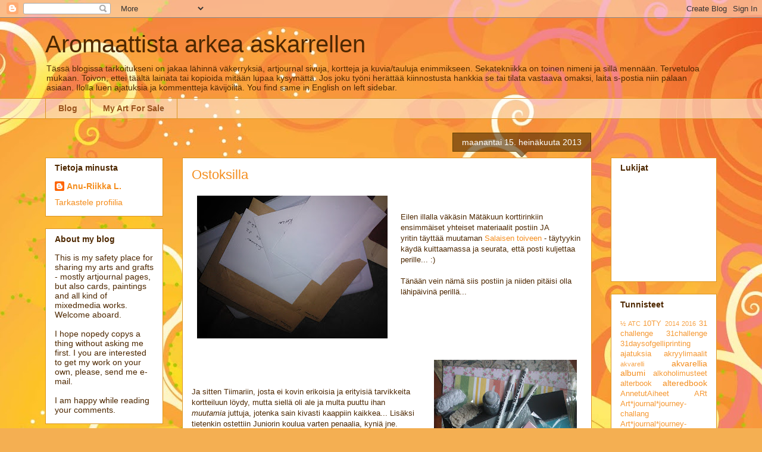

--- FILE ---
content_type: text/html; charset=UTF-8
request_url: https://askaskarruspaskarrus.blogspot.com/2013/07/ostoksilla.html
body_size: 21290
content:
<!DOCTYPE html>
<html class='v2' dir='ltr' lang='fi'>
<head>
<link href='https://www.blogger.com/static/v1/widgets/335934321-css_bundle_v2.css' rel='stylesheet' type='text/css'/>
<meta content='width=1100' name='viewport'/>
<meta content='text/html; charset=UTF-8' http-equiv='Content-Type'/>
<meta content='blogger' name='generator'/>
<link href='https://askaskarruspaskarrus.blogspot.com/favicon.ico' rel='icon' type='image/x-icon'/>
<link href='http://askaskarruspaskarrus.blogspot.com/2013/07/ostoksilla.html' rel='canonical'/>
<link rel="alternate" type="application/atom+xml" title="Aromaattista arkea askarrellen  - Atom" href="https://askaskarruspaskarrus.blogspot.com/feeds/posts/default" />
<link rel="alternate" type="application/rss+xml" title="Aromaattista arkea askarrellen  - RSS" href="https://askaskarruspaskarrus.blogspot.com/feeds/posts/default?alt=rss" />
<link rel="service.post" type="application/atom+xml" title="Aromaattista arkea askarrellen  - Atom" href="https://www.blogger.com/feeds/1747196579622895902/posts/default" />

<link rel="alternate" type="application/atom+xml" title="Aromaattista arkea askarrellen  - Atom" href="https://askaskarruspaskarrus.blogspot.com/feeds/3380150262473067713/comments/default" />
<!--Can't find substitution for tag [blog.ieCssRetrofitLinks]-->
<link href='https://blogger.googleusercontent.com/img/b/R29vZ2xl/AVvXsEjLNIKc3aTTafhiY15FWWArhS-Uv5yOIzIJ9XcsrS-dIAuek7hftDlsTEbBfXcIhSIim7igXH6juNoZ8zbOAgUL7KRkwqsiSDNkH2Bh_6Ui-ECbo1i2d4IKK3GzEzylKSEzyFZjdAfwKs3S/s320/WP_001007.jpg' rel='image_src'/>
<meta content='http://askaskarruspaskarrus.blogspot.com/2013/07/ostoksilla.html' property='og:url'/>
<meta content='Ostoksilla' property='og:title'/>
<meta content='    Eilen illalla väkäsin Mätäkuun korttirinkiin ensimmäiset yhteiset materiaalit postiin JA  yritin täyttää muutaman Salaisen toiveen  - tä...' property='og:description'/>
<meta content='https://blogger.googleusercontent.com/img/b/R29vZ2xl/AVvXsEjLNIKc3aTTafhiY15FWWArhS-Uv5yOIzIJ9XcsrS-dIAuek7hftDlsTEbBfXcIhSIim7igXH6juNoZ8zbOAgUL7KRkwqsiSDNkH2Bh_6Ui-ECbo1i2d4IKK3GzEzylKSEzyFZjdAfwKs3S/w1200-h630-p-k-no-nu/WP_001007.jpg' property='og:image'/>
<title>Aromaattista arkea askarrellen : Ostoksilla</title>
<style id='page-skin-1' type='text/css'><!--
/*
-----------------------------------------------
Blogger Template Style
Name:     Awesome Inc.
Designer: Tina Chen
URL:      tinachen.org
----------------------------------------------- */
/* Content
----------------------------------------------- */
body {
font: normal normal 13px Arial, Tahoma, Helvetica, FreeSans, sans-serif;
color: #4e2800;
background: #f4af52 url(//themes.googleusercontent.com/image?id=1jBzZZhWmESbxpWuz4_KYI1iPRIJPfZVbhagMxWcJWDsBoLRejCvAeTWImo0USEiGpD5G) repeat fixed top center /* Credit: molotovcoketail (https://www.istockphoto.com/googleimages.php?id=1794602&amp;platform=blogger) */;
}
html body .content-outer {
min-width: 0;
max-width: 100%;
width: 100%;
}
a:link {
text-decoration: none;
color: #f48d1d;
}
a:visited {
text-decoration: none;
color: #b5653b;
}
a:hover {
text-decoration: underline;
color: #f48d1d;
}
.body-fauxcolumn-outer .cap-top {
position: absolute;
z-index: 1;
height: 276px;
width: 100%;
background: transparent none repeat-x scroll top left;
_background-image: none;
}
/* Columns
----------------------------------------------- */
.content-inner {
padding: 0;
}
.header-inner .section {
margin: 0 16px;
}
.tabs-inner .section {
margin: 0 16px;
}
.main-inner {
padding-top: 65px;
}
.main-inner .column-center-inner,
.main-inner .column-left-inner,
.main-inner .column-right-inner {
padding: 0 5px;
}
*+html body .main-inner .column-center-inner {
margin-top: -65px;
}
#layout .main-inner .column-center-inner {
margin-top: 0;
}
/* Header
----------------------------------------------- */
.header-outer {
margin: 0 0 0 0;
background: transparent none repeat scroll 0 0;
}
.Header h1 {
font: normal normal 40px Arial, Tahoma, Helvetica, FreeSans, sans-serif;
color: #4e2800;
text-shadow: 0 0 -1px #000000;
}
.Header h1 a {
color: #4e2800;
}
.Header .description {
font: normal normal 14px Arial, Tahoma, Helvetica, FreeSans, sans-serif;
color: #4e2800;
}
.header-inner .Header .titlewrapper,
.header-inner .Header .descriptionwrapper {
padding-left: 0;
padding-right: 0;
margin-bottom: 0;
}
.header-inner .Header .titlewrapper {
padding-top: 22px;
}
/* Tabs
----------------------------------------------- */
.tabs-outer {
overflow: hidden;
position: relative;
background: transparent url(https://resources.blogblog.com/blogblog/data/1kt/awesomeinc/tabs_gradient_groovy.png) repeat scroll 0 0;
}
#layout .tabs-outer {
overflow: visible;
}
.tabs-cap-top, .tabs-cap-bottom {
position: absolute;
width: 100%;
border-top: 1px solid #dc9522;
}
.tabs-cap-bottom {
bottom: 0;
}
.tabs-inner .widget li a {
display: inline-block;
margin: 0;
padding: .6em 1.5em;
font: normal bold 14px Arial, Tahoma, Helvetica, FreeSans, sans-serif;
color: #99531e;
border-top: 1px solid #dc9522;
border-bottom: 1px solid #dc9522;
border-left: 1px solid #dc9522;
height: 16px;
line-height: 16px;
}
.tabs-inner .widget li:last-child a {
border-right: 1px solid #dc9522;
}
.tabs-inner .widget li.selected a, .tabs-inner .widget li a:hover {
background: #ffeedd url(https://resources.blogblog.com/blogblog/data/1kt/awesomeinc/tabs_gradient_groovy.png) repeat-x scroll 0 -100px;
color: #3c1f00;
}
/* Headings
----------------------------------------------- */
h2 {
font: normal bold 14px Arial, Tahoma, Helvetica, FreeSans, sans-serif;
color: #4e2800;
}
/* Widgets
----------------------------------------------- */
.main-inner .section {
margin: 0 27px;
padding: 0;
}
.main-inner .column-left-outer,
.main-inner .column-right-outer {
margin-top: 0;
}
#layout .main-inner .column-left-outer,
#layout .main-inner .column-right-outer {
margin-top: 0;
}
.main-inner .column-left-inner,
.main-inner .column-right-inner {
background: transparent none repeat 0 0;
-moz-box-shadow: 0 0 0 rgba(0, 0, 0, .2);
-webkit-box-shadow: 0 0 0 rgba(0, 0, 0, .2);
-goog-ms-box-shadow: 0 0 0 rgba(0, 0, 0, .2);
box-shadow: 0 0 0 rgba(0, 0, 0, .2);
-moz-border-radius: 0;
-webkit-border-radius: 0;
-goog-ms-border-radius: 0;
border-radius: 0;
}
#layout .main-inner .column-left-inner,
#layout .main-inner .column-right-inner {
margin-top: 0;
}
.sidebar .widget {
font: normal normal 14px Arial, Tahoma, Helvetica, FreeSans, sans-serif;
color: #4e2800;
}
.sidebar .widget a:link {
color: #f48d1d;
}
.sidebar .widget a:visited {
color: #b5653b;
}
.sidebar .widget a:hover {
color: #f48d1d;
}
.sidebar .widget h2 {
text-shadow: 0 0 -1px #000000;
}
.main-inner .widget {
background-color: #ffffff;
border: 1px solid #dc9522;
padding: 0 15px 15px;
margin: 20px -16px;
-moz-box-shadow: 0 0 0 rgba(0, 0, 0, .2);
-webkit-box-shadow: 0 0 0 rgba(0, 0, 0, .2);
-goog-ms-box-shadow: 0 0 0 rgba(0, 0, 0, .2);
box-shadow: 0 0 0 rgba(0, 0, 0, .2);
-moz-border-radius: 0;
-webkit-border-radius: 0;
-goog-ms-border-radius: 0;
border-radius: 0;
}
.main-inner .widget h2 {
margin: 0 -0;
padding: .6em 0 .5em;
border-bottom: 1px solid transparent;
}
.footer-inner .widget h2 {
padding: 0 0 .4em;
border-bottom: 1px solid transparent;
}
.main-inner .widget h2 + div, .footer-inner .widget h2 + div {
border-top: 0 solid #dc9522;
padding-top: 0;
}
.main-inner .widget .widget-content {
margin: 0 -0;
padding: 7px 0 0;
}
.main-inner .widget ul, .main-inner .widget #ArchiveList ul.flat {
margin: -0 -15px 0;
padding: 0;
list-style: none;
}
.main-inner .widget #ArchiveList {
margin: -0 0 0;
}
.main-inner .widget ul li, .main-inner .widget #ArchiveList ul.flat li {
padding: .5em 15px;
text-indent: 0;
color: #666666;
border-top: 0 solid #dc9522;
border-bottom: 1px solid transparent;
}
.main-inner .widget #ArchiveList ul li {
padding-top: .25em;
padding-bottom: .25em;
}
.main-inner .widget ul li:first-child, .main-inner .widget #ArchiveList ul.flat li:first-child {
border-top: none;
}
.main-inner .widget ul li:last-child, .main-inner .widget #ArchiveList ul.flat li:last-child {
border-bottom: none;
}
.post-body {
position: relative;
}
.main-inner .widget .post-body ul {
padding: 0 2.5em;
margin: .5em 0;
list-style: disc;
}
.main-inner .widget .post-body ul li {
padding: 0.25em 0;
margin-bottom: .25em;
color: #4e2800;
border: none;
}
.footer-inner .widget ul {
padding: 0;
list-style: none;
}
.widget .zippy {
color: #666666;
}
/* Posts
----------------------------------------------- */
body .main-inner .Blog {
padding: 0;
margin-bottom: 1em;
background-color: transparent;
border: none;
-moz-box-shadow: 0 0 0 rgba(0, 0, 0, 0);
-webkit-box-shadow: 0 0 0 rgba(0, 0, 0, 0);
-goog-ms-box-shadow: 0 0 0 rgba(0, 0, 0, 0);
box-shadow: 0 0 0 rgba(0, 0, 0, 0);
}
.main-inner .section:last-child .Blog:last-child {
padding: 0;
margin-bottom: 1em;
}
.main-inner .widget h2.date-header {
margin: 0 -15px 1px;
padding: 0 0 10px 0;
font: normal normal 14px Arial, Tahoma, Helvetica, FreeSans, sans-serif;
color: #ffffff;
background: transparent url(https://resources.blogblog.com/blogblog/data/1kt/awesomeinc/date_background_groovy.png) repeat-x scroll bottom center;
border-top: 1px solid #664400;
border-bottom: 1px solid transparent;
-moz-border-radius-topleft: 0;
-moz-border-radius-topright: 0;
-webkit-border-top-left-radius: 0;
-webkit-border-top-right-radius: 0;
border-top-left-radius: 0;
border-top-right-radius: 0;
position: absolute;
bottom: 100%;
right: 15px;
text-shadow: 0 0 -1px #000000;
}
.main-inner .widget h2.date-header span {
font: normal normal 14px Arial, Tahoma, Helvetica, FreeSans, sans-serif;
display: block;
padding: .5em 15px;
border-left: 1px solid #664400;
border-right: 1px solid #664400;
}
.date-outer {
position: relative;
margin: 65px 0 20px;
padding: 0 15px;
background-color: #ffffff;
border: 1px solid #dc9522;
-moz-box-shadow: 0 0 0 rgba(0, 0, 0, .2);
-webkit-box-shadow: 0 0 0 rgba(0, 0, 0, .2);
-goog-ms-box-shadow: 0 0 0 rgba(0, 0, 0, .2);
box-shadow: 0 0 0 rgba(0, 0, 0, .2);
-moz-border-radius: 0;
-webkit-border-radius: 0;
-goog-ms-border-radius: 0;
border-radius: 0;
}
.date-outer:first-child {
margin-top: 0;
}
.date-outer:last-child {
margin-bottom: 20px;
-moz-border-radius-bottomleft: 0;
-moz-border-radius-bottomright: 0;
-webkit-border-bottom-left-radius: 0;
-webkit-border-bottom-right-radius: 0;
-goog-ms-border-bottom-left-radius: 0;
-goog-ms-border-bottom-right-radius: 0;
border-bottom-left-radius: 0;
border-bottom-right-radius: 0;
}
.date-posts {
margin: 0 -0;
padding: 0 0;
clear: both;
}
.post-outer, .inline-ad {
border-top: 1px solid #dc9522;
margin: 0 -0;
padding: 15px 0;
}
.post-outer {
padding-bottom: 10px;
}
.post-outer:first-child {
padding-top: 15px;
border-top: none;
}
.post-outer:last-child, .inline-ad:last-child {
border-bottom: none;
}
.post-body {
position: relative;
}
.post-body img {
padding: 8px;
background: transparent;
border: 1px solid transparent;
-moz-box-shadow: 0 0 0 rgba(0, 0, 0, .2);
-webkit-box-shadow: 0 0 0 rgba(0, 0, 0, .2);
box-shadow: 0 0 0 rgba(0, 0, 0, .2);
-moz-border-radius: 0;
-webkit-border-radius: 0;
border-radius: 0;
}
h3.post-title, h4 {
font: normal normal 22px Arial, Tahoma, Helvetica, FreeSans, sans-serif;
color: #f48d1d;
}
h3.post-title a {
font: normal normal 22px Arial, Tahoma, Helvetica, FreeSans, sans-serif;
color: #f48d1d;
}
h3.post-title a:hover {
color: #f48d1d;
text-decoration: underline;
}
.post-header {
margin: 0 0 1em;
}
.post-body {
line-height: 1.4;
}
.post-outer h2 {
color: #4e2800;
}
.post-footer {
margin: 1.5em 0 0;
}
#blog-pager {
padding: 15px;
font-size: 120%;
background-color: #ffffff;
border: 1px solid #dc9522;
-moz-box-shadow: 0 0 0 rgba(0, 0, 0, .2);
-webkit-box-shadow: 0 0 0 rgba(0, 0, 0, .2);
-goog-ms-box-shadow: 0 0 0 rgba(0, 0, 0, .2);
box-shadow: 0 0 0 rgba(0, 0, 0, .2);
-moz-border-radius: 0;
-webkit-border-radius: 0;
-goog-ms-border-radius: 0;
border-radius: 0;
-moz-border-radius-topleft: 0;
-moz-border-radius-topright: 0;
-webkit-border-top-left-radius: 0;
-webkit-border-top-right-radius: 0;
-goog-ms-border-top-left-radius: 0;
-goog-ms-border-top-right-radius: 0;
border-top-left-radius: 0;
border-top-right-radius-topright: 0;
margin-top: 1em;
}
.blog-feeds, .post-feeds {
margin: 1em 0;
text-align: center;
color: #4e2800;
}
.blog-feeds a, .post-feeds a {
color: #ffffff;
}
.blog-feeds a:visited, .post-feeds a:visited {
color: #ffffff;
}
.blog-feeds a:hover, .post-feeds a:hover {
color: #ffffff;
}
.post-outer .comments {
margin-top: 2em;
}
/* Comments
----------------------------------------------- */
.comments .comments-content .icon.blog-author {
background-repeat: no-repeat;
background-image: url([data-uri]);
}
.comments .comments-content .loadmore a {
border-top: 1px solid #dc9522;
border-bottom: 1px solid #dc9522;
}
.comments .continue {
border-top: 2px solid #dc9522;
}
/* Footer
----------------------------------------------- */
.footer-outer {
margin: -0 0 -1px;
padding: 0 0 0;
color: #4e2800;
overflow: hidden;
}
.footer-fauxborder-left {
border-top: 1px solid #dc9522;
background: #ffffff none repeat scroll 0 0;
-moz-box-shadow: 0 0 0 rgba(0, 0, 0, .2);
-webkit-box-shadow: 0 0 0 rgba(0, 0, 0, .2);
-goog-ms-box-shadow: 0 0 0 rgba(0, 0, 0, .2);
box-shadow: 0 0 0 rgba(0, 0, 0, .2);
margin: 0 -0;
}
/* Mobile
----------------------------------------------- */
body.mobile {
background-size: 100% auto;
}
.mobile .body-fauxcolumn-outer {
background: transparent none repeat scroll top left;
}
*+html body.mobile .main-inner .column-center-inner {
margin-top: 0;
}
.mobile .main-inner .widget {
padding: 0 0 15px;
}
.mobile .main-inner .widget h2 + div,
.mobile .footer-inner .widget h2 + div {
border-top: none;
padding-top: 0;
}
.mobile .footer-inner .widget h2 {
padding: 0.5em 0;
border-bottom: none;
}
.mobile .main-inner .widget .widget-content {
margin: 0;
padding: 7px 0 0;
}
.mobile .main-inner .widget ul,
.mobile .main-inner .widget #ArchiveList ul.flat {
margin: 0 -15px 0;
}
.mobile .main-inner .widget h2.date-header {
right: 0;
}
.mobile .date-header span {
padding: 0.4em 0;
}
.mobile .date-outer:first-child {
margin-bottom: 0;
border: 1px solid #dc9522;
-moz-border-radius-topleft: 0;
-moz-border-radius-topright: 0;
-webkit-border-top-left-radius: 0;
-webkit-border-top-right-radius: 0;
-goog-ms-border-top-left-radius: 0;
-goog-ms-border-top-right-radius: 0;
border-top-left-radius: 0;
border-top-right-radius: 0;
}
.mobile .date-outer {
border-color: #dc9522;
border-width: 0 1px 1px;
}
.mobile .date-outer:last-child {
margin-bottom: 0;
}
.mobile .main-inner {
padding: 0;
}
.mobile .header-inner .section {
margin: 0;
}
.mobile .post-outer, .mobile .inline-ad {
padding: 5px 0;
}
.mobile .tabs-inner .section {
margin: 0 10px;
}
.mobile .main-inner .widget h2 {
margin: 0;
padding: 0;
}
.mobile .main-inner .widget h2.date-header span {
padding: 0;
}
.mobile .main-inner .widget .widget-content {
margin: 0;
padding: 7px 0 0;
}
.mobile #blog-pager {
border: 1px solid transparent;
background: #ffffff none repeat scroll 0 0;
}
.mobile .main-inner .column-left-inner,
.mobile .main-inner .column-right-inner {
background: transparent none repeat 0 0;
-moz-box-shadow: none;
-webkit-box-shadow: none;
-goog-ms-box-shadow: none;
box-shadow: none;
}
.mobile .date-posts {
margin: 0;
padding: 0;
}
.mobile .footer-fauxborder-left {
margin: 0;
border-top: inherit;
}
.mobile .main-inner .section:last-child .Blog:last-child {
margin-bottom: 0;
}
.mobile-index-contents {
color: #4e2800;
}
.mobile .mobile-link-button {
background: #f48d1d url(https://resources.blogblog.com/blogblog/data/1kt/awesomeinc/tabs_gradient_groovy.png) repeat scroll 0 0;
}
.mobile-link-button a:link, .mobile-link-button a:visited {
color: #4e2800;
}
.mobile .tabs-inner .PageList .widget-content {
background: transparent;
border-top: 1px solid;
border-color: #dc9522;
color: #99531e;
}
.mobile .tabs-inner .PageList .widget-content .pagelist-arrow {
border-left: 1px solid #dc9522;
}

--></style>
<style id='template-skin-1' type='text/css'><!--
body {
min-width: 1160px;
}
.content-outer, .content-fauxcolumn-outer, .region-inner {
min-width: 1160px;
max-width: 1160px;
_width: 1160px;
}
.main-inner .columns {
padding-left: 230px;
padding-right: 210px;
}
.main-inner .fauxcolumn-center-outer {
left: 230px;
right: 210px;
/* IE6 does not respect left and right together */
_width: expression(this.parentNode.offsetWidth -
parseInt("230px") -
parseInt("210px") + 'px');
}
.main-inner .fauxcolumn-left-outer {
width: 230px;
}
.main-inner .fauxcolumn-right-outer {
width: 210px;
}
.main-inner .column-left-outer {
width: 230px;
right: 100%;
margin-left: -230px;
}
.main-inner .column-right-outer {
width: 210px;
margin-right: -210px;
}
#layout {
min-width: 0;
}
#layout .content-outer {
min-width: 0;
width: 800px;
}
#layout .region-inner {
min-width: 0;
width: auto;
}
body#layout div.add_widget {
padding: 8px;
}
body#layout div.add_widget a {
margin-left: 32px;
}
--></style>
<style>
    body {background-image:url(\/\/themes.googleusercontent.com\/image?id=1jBzZZhWmESbxpWuz4_KYI1iPRIJPfZVbhagMxWcJWDsBoLRejCvAeTWImo0USEiGpD5G);}
    
@media (max-width: 200px) { body {background-image:url(\/\/themes.googleusercontent.com\/image?id=1jBzZZhWmESbxpWuz4_KYI1iPRIJPfZVbhagMxWcJWDsBoLRejCvAeTWImo0USEiGpD5G&options=w200);}}
@media (max-width: 400px) and (min-width: 201px) { body {background-image:url(\/\/themes.googleusercontent.com\/image?id=1jBzZZhWmESbxpWuz4_KYI1iPRIJPfZVbhagMxWcJWDsBoLRejCvAeTWImo0USEiGpD5G&options=w400);}}
@media (max-width: 800px) and (min-width: 401px) { body {background-image:url(\/\/themes.googleusercontent.com\/image?id=1jBzZZhWmESbxpWuz4_KYI1iPRIJPfZVbhagMxWcJWDsBoLRejCvAeTWImo0USEiGpD5G&options=w800);}}
@media (max-width: 1200px) and (min-width: 801px) { body {background-image:url(\/\/themes.googleusercontent.com\/image?id=1jBzZZhWmESbxpWuz4_KYI1iPRIJPfZVbhagMxWcJWDsBoLRejCvAeTWImo0USEiGpD5G&options=w1200);}}
/* Last tag covers anything over one higher than the previous max-size cap. */
@media (min-width: 1201px) { body {background-image:url(\/\/themes.googleusercontent.com\/image?id=1jBzZZhWmESbxpWuz4_KYI1iPRIJPfZVbhagMxWcJWDsBoLRejCvAeTWImo0USEiGpD5G&options=w1600);}}
  </style>
<link href='https://www.blogger.com/dyn-css/authorization.css?targetBlogID=1747196579622895902&amp;zx=36f659d1-7e25-4619-a460-b995144cbc13' media='none' onload='if(media!=&#39;all&#39;)media=&#39;all&#39;' rel='stylesheet'/><noscript><link href='https://www.blogger.com/dyn-css/authorization.css?targetBlogID=1747196579622895902&amp;zx=36f659d1-7e25-4619-a460-b995144cbc13' rel='stylesheet'/></noscript>
<meta name='google-adsense-platform-account' content='ca-host-pub-1556223355139109'/>
<meta name='google-adsense-platform-domain' content='blogspot.com'/>

</head>
<body class='loading variant-groovy'>
<div class='navbar section' id='navbar' name='Navigointipalkki'><div class='widget Navbar' data-version='1' id='Navbar1'><script type="text/javascript">
    function setAttributeOnload(object, attribute, val) {
      if(window.addEventListener) {
        window.addEventListener('load',
          function(){ object[attribute] = val; }, false);
      } else {
        window.attachEvent('onload', function(){ object[attribute] = val; });
      }
    }
  </script>
<div id="navbar-iframe-container"></div>
<script type="text/javascript" src="https://apis.google.com/js/platform.js"></script>
<script type="text/javascript">
      gapi.load("gapi.iframes:gapi.iframes.style.bubble", function() {
        if (gapi.iframes && gapi.iframes.getContext) {
          gapi.iframes.getContext().openChild({
              url: 'https://www.blogger.com/navbar/1747196579622895902?po\x3d3380150262473067713\x26origin\x3dhttps://askaskarruspaskarrus.blogspot.com',
              where: document.getElementById("navbar-iframe-container"),
              id: "navbar-iframe"
          });
        }
      });
    </script><script type="text/javascript">
(function() {
var script = document.createElement('script');
script.type = 'text/javascript';
script.src = '//pagead2.googlesyndication.com/pagead/js/google_top_exp.js';
var head = document.getElementsByTagName('head')[0];
if (head) {
head.appendChild(script);
}})();
</script>
</div></div>
<div class='body-fauxcolumns'>
<div class='fauxcolumn-outer body-fauxcolumn-outer'>
<div class='cap-top'>
<div class='cap-left'></div>
<div class='cap-right'></div>
</div>
<div class='fauxborder-left'>
<div class='fauxborder-right'></div>
<div class='fauxcolumn-inner'>
</div>
</div>
<div class='cap-bottom'>
<div class='cap-left'></div>
<div class='cap-right'></div>
</div>
</div>
</div>
<div class='content'>
<div class='content-fauxcolumns'>
<div class='fauxcolumn-outer content-fauxcolumn-outer'>
<div class='cap-top'>
<div class='cap-left'></div>
<div class='cap-right'></div>
</div>
<div class='fauxborder-left'>
<div class='fauxborder-right'></div>
<div class='fauxcolumn-inner'>
</div>
</div>
<div class='cap-bottom'>
<div class='cap-left'></div>
<div class='cap-right'></div>
</div>
</div>
</div>
<div class='content-outer'>
<div class='content-cap-top cap-top'>
<div class='cap-left'></div>
<div class='cap-right'></div>
</div>
<div class='fauxborder-left content-fauxborder-left'>
<div class='fauxborder-right content-fauxborder-right'></div>
<div class='content-inner'>
<header>
<div class='header-outer'>
<div class='header-cap-top cap-top'>
<div class='cap-left'></div>
<div class='cap-right'></div>
</div>
<div class='fauxborder-left header-fauxborder-left'>
<div class='fauxborder-right header-fauxborder-right'></div>
<div class='region-inner header-inner'>
<div class='header section' id='header' name='Otsikko'><div class='widget Header' data-version='1' id='Header1'>
<div id='header-inner'>
<div class='titlewrapper'>
<h1 class='title'>
<a href='https://askaskarruspaskarrus.blogspot.com/'>
Aromaattista arkea askarrellen 
</a>
</h1>
</div>
<div class='descriptionwrapper'>
<p class='description'><span>Tässä blogissa tarkoitukseni on jakaa lähinnä väkerryksiä, artjournal sivuja, kortteja ja kuvia/tauluja enimmikseen. Sekatekniikka on toinen nimeni ja sillä mennään.

Tervetuloa mukaan. Toivon, ettei täältä lainata tai kopioida mitään lupaa kysymättä. Jos joku työni herättää kiinnostusta hankkia se tai tilata vastaava omaksi, laita s-postia niin palaan asiaan.

Ilolla luen ajatuksia  ja kommentteja kävijöiltä. 

You find same in English on left sidebar.
</span></p>
</div>
</div>
</div></div>
</div>
</div>
<div class='header-cap-bottom cap-bottom'>
<div class='cap-left'></div>
<div class='cap-right'></div>
</div>
</div>
</header>
<div class='tabs-outer'>
<div class='tabs-cap-top cap-top'>
<div class='cap-left'></div>
<div class='cap-right'></div>
</div>
<div class='fauxborder-left tabs-fauxborder-left'>
<div class='fauxborder-right tabs-fauxborder-right'></div>
<div class='region-inner tabs-inner'>
<div class='tabs section' id='crosscol' name='Kaikki sarakkeet'><div class='widget PageList' data-version='1' id='PageList1'>
<h2>Sivut</h2>
<div class='widget-content'>
<ul>
<li>
<a href='https://askaskarruspaskarrus.blogspot.com/'>Blog</a>
</li>
<li>
<a href='https://askaskarruspaskarrus.blogspot.com/p/for-sale.html'>My Art For Sale</a>
</li>
</ul>
<div class='clear'></div>
</div>
</div></div>
<div class='tabs no-items section' id='crosscol-overflow' name='Cross-Column 2'></div>
</div>
</div>
<div class='tabs-cap-bottom cap-bottom'>
<div class='cap-left'></div>
<div class='cap-right'></div>
</div>
</div>
<div class='main-outer'>
<div class='main-cap-top cap-top'>
<div class='cap-left'></div>
<div class='cap-right'></div>
</div>
<div class='fauxborder-left main-fauxborder-left'>
<div class='fauxborder-right main-fauxborder-right'></div>
<div class='region-inner main-inner'>
<div class='columns fauxcolumns'>
<div class='fauxcolumn-outer fauxcolumn-center-outer'>
<div class='cap-top'>
<div class='cap-left'></div>
<div class='cap-right'></div>
</div>
<div class='fauxborder-left'>
<div class='fauxborder-right'></div>
<div class='fauxcolumn-inner'>
</div>
</div>
<div class='cap-bottom'>
<div class='cap-left'></div>
<div class='cap-right'></div>
</div>
</div>
<div class='fauxcolumn-outer fauxcolumn-left-outer'>
<div class='cap-top'>
<div class='cap-left'></div>
<div class='cap-right'></div>
</div>
<div class='fauxborder-left'>
<div class='fauxborder-right'></div>
<div class='fauxcolumn-inner'>
</div>
</div>
<div class='cap-bottom'>
<div class='cap-left'></div>
<div class='cap-right'></div>
</div>
</div>
<div class='fauxcolumn-outer fauxcolumn-right-outer'>
<div class='cap-top'>
<div class='cap-left'></div>
<div class='cap-right'></div>
</div>
<div class='fauxborder-left'>
<div class='fauxborder-right'></div>
<div class='fauxcolumn-inner'>
</div>
</div>
<div class='cap-bottom'>
<div class='cap-left'></div>
<div class='cap-right'></div>
</div>
</div>
<!-- corrects IE6 width calculation -->
<div class='columns-inner'>
<div class='column-center-outer'>
<div class='column-center-inner'>
<div class='main section' id='main' name='Ensisijainen'><div class='widget Blog' data-version='1' id='Blog1'>
<div class='blog-posts hfeed'>

          <div class="date-outer">
        
<h2 class='date-header'><span>maanantai 15. heinäkuuta 2013</span></h2>

          <div class="date-posts">
        
<div class='post-outer'>
<div class='post hentry uncustomized-post-template' itemprop='blogPost' itemscope='itemscope' itemtype='http://schema.org/BlogPosting'>
<meta content='https://blogger.googleusercontent.com/img/b/R29vZ2xl/AVvXsEjLNIKc3aTTafhiY15FWWArhS-Uv5yOIzIJ9XcsrS-dIAuek7hftDlsTEbBfXcIhSIim7igXH6juNoZ8zbOAgUL7KRkwqsiSDNkH2Bh_6Ui-ECbo1i2d4IKK3GzEzylKSEzyFZjdAfwKs3S/s320/WP_001007.jpg' itemprop='image_url'/>
<meta content='1747196579622895902' itemprop='blogId'/>
<meta content='3380150262473067713' itemprop='postId'/>
<a name='3380150262473067713'></a>
<h3 class='post-title entry-title' itemprop='name'>
Ostoksilla
</h3>
<div class='post-header'>
<div class='post-header-line-1'></div>
</div>
<div class='post-body entry-content' id='post-body-3380150262473067713' itemprop='description articleBody'>
<div class="separator" style="clear: both; text-align: center;">
<a href="https://blogger.googleusercontent.com/img/b/R29vZ2xl/AVvXsEjLNIKc3aTTafhiY15FWWArhS-Uv5yOIzIJ9XcsrS-dIAuek7hftDlsTEbBfXcIhSIim7igXH6juNoZ8zbOAgUL7KRkwqsiSDNkH2Bh_6Ui-ECbo1i2d4IKK3GzEzylKSEzyFZjdAfwKs3S/s1600/WP_001007.jpg" imageanchor="1" style="clear: left; float: left; margin-bottom: 1em; margin-right: 1em;"><img border="0" height="240" src="https://blogger.googleusercontent.com/img/b/R29vZ2xl/AVvXsEjLNIKc3aTTafhiY15FWWArhS-Uv5yOIzIJ9XcsrS-dIAuek7hftDlsTEbBfXcIhSIim7igXH6juNoZ8zbOAgUL7KRkwqsiSDNkH2Bh_6Ui-ECbo1i2d4IKK3GzEzylKSEzyFZjdAfwKs3S/s320/WP_001007.jpg" width="320" /></a></div>
<br />
<br />
Eilen illalla väkäsin Mätäkuun korttirinkiin ensimmäiset yhteiset materiaalit postiin JA<br />
yritin täyttää muutaman <a href="http://koukussakortteihin.ning.com/group/salaisettoiveet">Salaisen toiveen</a> - täytyykin käydä kuittaamassa ja seurata, että posti kuljettaa perille... :)<br />
<br />
Tänään vein nämä siis postiin ja niiden pitäisi olla lähipäivinä perillä...<br />
<div class="separator" style="clear: both; text-align: center;">
<a href="https://blogger.googleusercontent.com/img/b/R29vZ2xl/AVvXsEgzuB1saH18vTS8r1bRudibLiylKXu2xOMwmJPIER2iBC_SvN0OEbiumH7TJsatJQC8_vNMNt1OTTdgzc8y4A7dgur3P5AbHZKbsVSgZ9ukW1NsU-rbH2n-rMBALt3m0FWWy2K2kzZO122a/s1600/WP_001008.jpg" imageanchor="1" style="clear: right; float: right; margin-bottom: 1em; margin-left: 1em;"><img border="0" height="320" src="https://blogger.googleusercontent.com/img/b/R29vZ2xl/AVvXsEgzuB1saH18vTS8r1bRudibLiylKXu2xOMwmJPIER2iBC_SvN0OEbiumH7TJsatJQC8_vNMNt1OTTdgzc8y4A7dgur3P5AbHZKbsVSgZ9ukW1NsU-rbH2n-rMBALt3m0FWWy2K2kzZO122a/s320/WP_001008.jpg" width="240" /></a></div>
<br />
<br />
<br />
Ja sitten Tiimariin, josta ei kovin erikoisia ja erityisiä tarvikkeita kortteiluun löydy, mutta siellä oli ale ja multa puuttu ihan <i>muutamia</i> juttuja, jotenka sain kivasti kaappiin kaikkea... Lisäksi tietenkin ostettiin Juniorin koulua varten penaalia, kyniä jne.<br />
<br />
<br />
Tähän vielä lisäksi tänään ostettua listalla :) Tekstileimoja, jotka tulevat kun ennättävä .... mii laik.&lt;3
<div style='clear: both;'></div>
</div>
<div class='post-footer'>
<div class='post-footer-line post-footer-line-1'>
<span class='post-author vcard'>
Lähettänyt
<span class='fn' itemprop='author' itemscope='itemscope' itemtype='http://schema.org/Person'>
<meta content='https://www.blogger.com/profile/03831287599574683950' itemprop='url'/>
<a class='g-profile' href='https://www.blogger.com/profile/03831287599574683950' rel='author' title='author profile'>
<span itemprop='name'>Anu-Riikka L.</span>
</a>
</span>
</span>
<span class='post-timestamp'>
klo
<meta content='http://askaskarruspaskarrus.blogspot.com/2013/07/ostoksilla.html' itemprop='url'/>
<a class='timestamp-link' href='https://askaskarruspaskarrus.blogspot.com/2013/07/ostoksilla.html' rel='bookmark' title='permanent link'><abbr class='published' itemprop='datePublished' title='2013-07-15T20:33:00+03:00'>20.33.00</abbr></a>
</span>
<span class='post-comment-link'>
</span>
<span class='post-icons'>
<span class='item-control blog-admin pid-1925457406'>
<a href='https://www.blogger.com/post-edit.g?blogID=1747196579622895902&postID=3380150262473067713&from=pencil' title='Muokkaa tekstiä'>
<img alt='' class='icon-action' height='18' src='https://resources.blogblog.com/img/icon18_edit_allbkg.gif' width='18'/>
</a>
</span>
</span>
<div class='post-share-buttons goog-inline-block'>
<a class='goog-inline-block share-button sb-email' href='https://www.blogger.com/share-post.g?blogID=1747196579622895902&postID=3380150262473067713&target=email' target='_blank' title='Kohteen lähettäminen sähköpostitse'><span class='share-button-link-text'>Kohteen lähettäminen sähköpostitse</span></a><a class='goog-inline-block share-button sb-blog' href='https://www.blogger.com/share-post.g?blogID=1747196579622895902&postID=3380150262473067713&target=blog' onclick='window.open(this.href, "_blank", "height=270,width=475"); return false;' target='_blank' title='Bloggaa tästä!'><span class='share-button-link-text'>Bloggaa tästä!</span></a><a class='goog-inline-block share-button sb-twitter' href='https://www.blogger.com/share-post.g?blogID=1747196579622895902&postID=3380150262473067713&target=twitter' target='_blank' title='Jaa X:ssä'><span class='share-button-link-text'>Jaa X:ssä</span></a><a class='goog-inline-block share-button sb-facebook' href='https://www.blogger.com/share-post.g?blogID=1747196579622895902&postID=3380150262473067713&target=facebook' onclick='window.open(this.href, "_blank", "height=430,width=640"); return false;' target='_blank' title='Jaa Facebookiin'><span class='share-button-link-text'>Jaa Facebookiin</span></a><a class='goog-inline-block share-button sb-pinterest' href='https://www.blogger.com/share-post.g?blogID=1747196579622895902&postID=3380150262473067713&target=pinterest' target='_blank' title='Jaa Pinterestiin'><span class='share-button-link-text'>Jaa Pinterestiin</span></a>
</div>
</div>
<div class='post-footer-line post-footer-line-2'>
<span class='post-labels'>
</span>
</div>
<div class='post-footer-line post-footer-line-3'>
<span class='post-location'>
</span>
</div>
</div>
</div>
<div class='comments' id='comments'>
<a name='comments'></a>
<h4>Ei kommentteja:</h4>
<div id='Blog1_comments-block-wrapper'>
<dl class='avatar-comment-indent' id='comments-block'>
</dl>
</div>
<p class='comment-footer'>
<div class='comment-form'>
<a name='comment-form'></a>
<h4 id='comment-post-message'>Lähetä kommentti</h4>
<p>Kiitos kun jätit kommentin - piristää aina mieltä. Se julkaistaan, kun olen sen lukaissut. Yritän jäljittää katoavat kommentit. <br />Katoavista kommenteista en tiedä, mutta automaattikommentteja ropisee, joten sanavahvistus palaa &quot;kehiin&quot;. </p>
<a href='https://www.blogger.com/comment/frame/1747196579622895902?po=3380150262473067713&hl=fi&saa=85391&origin=https://askaskarruspaskarrus.blogspot.com' id='comment-editor-src'></a>
<iframe allowtransparency='true' class='blogger-iframe-colorize blogger-comment-from-post' frameborder='0' height='410px' id='comment-editor' name='comment-editor' src='' width='100%'></iframe>
<script src='https://www.blogger.com/static/v1/jsbin/2830521187-comment_from_post_iframe.js' type='text/javascript'></script>
<script type='text/javascript'>
      BLOG_CMT_createIframe('https://www.blogger.com/rpc_relay.html');
    </script>
</div>
</p>
</div>
</div>

        </div></div>
      
</div>
<div class='blog-pager' id='blog-pager'>
<span id='blog-pager-newer-link'>
<a class='blog-pager-newer-link' href='https://askaskarruspaskarrus.blogspot.com/2013/07/matakuun-korttirinki-1-omat-materiaalit.html' id='Blog1_blog-pager-newer-link' title='Uudempi teksti'>Uudempi teksti</a>
</span>
<span id='blog-pager-older-link'>
<a class='blog-pager-older-link' href='https://askaskarruspaskarrus.blogspot.com/2013/07/suru.html' id='Blog1_blog-pager-older-link' title='Vanhempi viesti'>Vanhempi viesti</a>
</span>
<a class='home-link' href='https://askaskarruspaskarrus.blogspot.com/'>Etusivu</a>
</div>
<div class='clear'></div>
<div class='post-feeds'>
<div class='feed-links'>
Tilaa:
<a class='feed-link' href='https://askaskarruspaskarrus.blogspot.com/feeds/3380150262473067713/comments/default' target='_blank' type='application/atom+xml'>Lähetä kommentteja (Atom)</a>
</div>
</div>
</div></div>
</div>
</div>
<div class='column-left-outer'>
<div class='column-left-inner'>
<aside>
<div class='sidebar section' id='sidebar-left-1'><div class='widget Profile' data-version='1' id='Profile1'>
<h2>Tietoja minusta</h2>
<div class='widget-content'>
<dl class='profile-datablock'>
<dt class='profile-data'>
<a class='profile-name-link g-profile' href='https://www.blogger.com/profile/03831287599574683950' rel='author' style='background-image: url(//www.blogger.com/img/logo-16.png);'>
Anu-Riikka L.
</a>
</dt>
</dl>
<a class='profile-link' href='https://www.blogger.com/profile/03831287599574683950' rel='author'>Tarkastele profiilia</a>
<div class='clear'></div>
</div>
</div><div class='widget Text' data-version='1' id='Text1'>
<h2 class='title'>About my blog</h2>
<div class='widget-content'>
This is my safety place for sharing my arts and grafts - mostly artjournal pages, but also cards, paintings and all kind of mixedmedia works. Welcome aboard. <br /><br />I hope nopedy copys a thing without asking me first. I you are interested to get my work on your own, please, send me e-mail. <br /><br />I am happy while reading your comments. <br />
</div>
<div class='clear'></div>
</div><div class='widget ContactForm' data-version='1' id='ContactForm1'>
<h2 class='title'>Contact me</h2>
<div class='contact-form-widget'>
<div class='form'>
<form name='contact-form'>
<p></p>
Nimi
<br/>
<input class='contact-form-name' id='ContactForm1_contact-form-name' name='name' size='30' type='text' value=''/>
<p></p>
Sähköposti
<span style='font-weight: bolder;'>*</span>
<br/>
<input class='contact-form-email' id='ContactForm1_contact-form-email' name='email' size='30' type='text' value=''/>
<p></p>
Ilmoitus
<span style='font-weight: bolder;'>*</span>
<br/>
<textarea class='contact-form-email-message' cols='25' id='ContactForm1_contact-form-email-message' name='email-message' rows='5'></textarea>
<p></p>
<input class='contact-form-button contact-form-button-submit' id='ContactForm1_contact-form-submit' type='button' value='Lähetä'/>
<p></p>
<div style='text-align: center; max-width: 222px; width: 100%'>
<p class='contact-form-error-message' id='ContactForm1_contact-form-error-message'></p>
<p class='contact-form-success-message' id='ContactForm1_contact-form-success-message'></p>
</div>
</form>
</div>
</div>
<div class='clear'></div>
</div><div class='widget Image' data-version='1' id='Image7'>
<h2>Pieniä iloja</h2>
<div class='widget-content'>
<a href='http://wordspaintery.blogspot.fi/'>
<img alt='Pieniä iloja' height='180' id='Image7_img' src='https://blogger.googleusercontent.com/img/b/R29vZ2xl/AVvXsEgh4I9wbpyVyLagvwVCdrzwSGLEB3LgYXF-Cb3igwXDlBLB6joQ2SN-bNkgRraF-5hXFmumtKEMRS-gWT4WYGlmWmzvyIVHYL3EAi3TnFaKLpGrHX9115_ZCw68swbMB5Gb-RXR5cNJJuA/s1600/Creative+Winner+base.png' width='180'/>
</a>
<br/>
</div>
<div class='clear'></div>
</div><div class='widget Image' data-version='1' id='Image12'>
<h2>:)</h2>
<div class='widget-content'>
<a href='https://tuesdaytaggers.blogspot.fi/2017/05/top-5-for-add-quote.html?showComment=1494248126522#c2585271271404058'>
<img alt=':)' height='155' id='Image12_img' src='https://blogger.googleusercontent.com/img/b/R29vZ2xl/AVvXsEj-VGJRRvzOkDjLmXrgqNTvU_DeS8Dsf9i3nVw7rWDt1YdozcAWjKZUl6hZ3GZOELaA2mDOXBtvxjeg9ZbzcCUI4XEjA6DM06uuNFAuwHy9mJ3ahgjn2694-7w8R4fShYmWT_HlkNd2eRK_/s222/top52017.jpg' width='222'/>
</a>
<br/>
</div>
<div class='clear'></div>
</div><div class='widget Image' data-version='1' id='Image13'>
<h2>:) :)</h2>
<div class='widget-content'>
<a href='https://tuesdaytaggers.blogspot.fi/2017/10/top-5-formy-friend-challenge-at-tiots.html'>
<img alt=':) :)' height='155' id='Image13_img' src='https://blogger.googleusercontent.com/img/b/R29vZ2xl/AVvXsEj5au77nCoLqCf4pjfzjyhoBYlt32JAaV1GbPLCWOT2xHV4-r6RMYWDCvhIo3tSdmAGg3afnY1IBdj_CK7Fybyhac2Enp7M6DhxEJwW5Qe9MVppX5qjInXZIdxajojylSfLgJWbahklk8hP/s222/top52017.jpg' width='222'/>
</a>
<br/>
</div>
<div class='clear'></div>
</div><div class='widget Image' data-version='1' id='Image4'>
<h2>Mukana</h2>
<div class='widget-content'>
<a href='http://effybird.com/category/journal52/'>
<img alt='Mukana' height='67' id='Image4_img' src='https://blogger.googleusercontent.com/img/b/R29vZ2xl/AVvXsEgHSqVkemfY2DkNo9NLFSqr-K-nUqJItCTTeCYuXO_Ur_b9sVEx5KK0rDSkwDxNI_VGw1GwJ04mlXdiZaH4bPYvzeJfZhyphenhyphenA4At14e9N7DbQBWOvHgj1O9fJa9SScO_MjZiYgcaBthbCPTI/s1600-r/journal52.jpg' width='180'/>
</a>
<br/>
</div>
<div class='clear'></div>
</div><div class='widget Image' data-version='1' id='Image6'>
<h2>ja</h2>
<div class='widget-content'>
<a href='http://willowing.ning.com/group/life-book-2017'>
<img alt='ja' height='171' id='Image6_img' src='https://lh3.googleusercontent.com/blogger_img_proxy/[base64]s0-d' width='171'/>
</a>
<br/>
</div>
<div class='clear'></div>
</div><div class='widget Image' data-version='1' id='Image1'>
<h2>Dt:nä mukana</h2>
<div class='widget-content'>
<a href='http://paperillalehti.blogspot.fi/'>
<img alt='Dt:nä mukana' height='172' id='Image1_img' src='https://blogger.googleusercontent.com/img/b/R29vZ2xl/AVvXsEgCFJG6tGIPXYwIJ9zhXx7u2rGTo4sh81UK361xqlDvPHvbutxORNGVw9F4eHDcRan5FEf2-Jqa-bmxylvwkmdcoCpj9Cz_HABjJAcIRSE_acA9cYuMAqN2BRMQoProM1-zxA04uc56fOI/s180/Anu-Riikka+Lampinen+bloginappi.png' width='180'/>
</a>
<br/>
<span class='caption'>Paperilla</span>
</div>
<div class='clear'></div>
</div><div class='widget Image' data-version='1' id='Image5'>
<h2>Klikkaa! KK:n blogiin</h2>
<div class='widget-content'>
<a href='http://kookoohaaste.blogspot.fi/'>
<img alt='Klikkaa! KK:n blogiin' height='160' id='Image5_img' src='https://blogger.googleusercontent.com/img/b/R29vZ2xl/AVvXsEhs8Hqyn_R5nOtjHNgCQvHWJbYSjOL4CT1GssZb3rFj03SB5Aloyzf53rakp5CHw0KOejofrzEaQ7Rqk109CaIaG_nK4x-wz7M4QtxAZxcR6b4bqvPBW9j0DMVwzeDjmj2z462-9zNEKAw/s1600-r/1010726_185340354965112_1184448698_00000000000000000000n.jpg' width='160'/>
</a>
<br/>
</div>
<div class='clear'></div>
</div><div class='widget Image' data-version='1' id='Image2'>
<h2>Artjournal &amp; Mixedmedia haasteita</h2>
<div class='widget-content'>
<a href='https://art-journal-journey.blogspot.fi/'>
<img alt='Artjournal &amp; Mixedmedia haasteita' height='145' id='Image2_img' src='https://blogger.googleusercontent.com/img/proxy/AVvXsEiDiSl3hmxqVosbvwOBfrXZ6JSlVnTKJQXd1xQDTnmaVsg7IQB5_nzeJesE9iZEPjwL0MR6t-uJGsSiwNNh-AadyZZxPHEp_Ak2u8YdFM3ONX2Ec5RxB9-Skfh2-ja4zuw=s0-d' width='140'/>
</a>
<br/>
</div>
<div class='clear'></div>
</div><div class='widget Image' data-version='1' id='Image11'>
<h2>ja</h2>
<div class='widget-content'>
<a href='https://wordspaintery.blogspot.fi/'>
<img alt='ja' height='222' id='Image11_img' src='https://blogger.googleusercontent.com/img/b/R29vZ2xl/AVvXsEgVGSNehKA90ucelZhpNeKuCthjN1pAvvUp7xfspbD0_R-CojJub2zcIvxDwjXtCxy_3ZhGZQ_U_zfp7oQpOWgpZyinEvwPloTGYOUv9qOTVzSqIFm3FO1D1Su1QWeTo4PdrPke4gZ1oAg/s250/12045315_891192144299588_6523536567059283617_o.png' width='222'/>
</a>
<br/>
</div>
<div class='clear'></div>
</div><div class='widget Image' data-version='1' id='Image10'>
<h2>ja</h2>
<div class='widget-content'>
<a href='http://jehkotarcraftchallenge.blogspot.fi/'>
<img alt='ja' height='134' id='Image10_img' src='https://blogger.googleusercontent.com/img/b/R29vZ2xl/AVvXsEj-gFRoahCpDdMnYpidNVomXNvWOOMgtyk_Q6LAWOmo8H2KYXfOBFW9BtaxEym26l2d4UG09EmpNlnrBTgf5VQwGRPJ7uI0L42Bb-HdK2EhaWpHdkS4MyaoHjstPYXOm2_SZw45WyiWHXM/s1600/BlogiNappi.jpg' width='170'/>
</a>
<br/>
</div>
<div class='clear'></div>
</div><div class='widget Image' data-version='1' id='Image14'>
<h2>ja</h2>
<div class='widget-content'>
<a href='http://paintpartyfriday.blogspot.com/'>
<img alt='ja' height='52' id='Image14_img' src='https://blogger.googleusercontent.com/img/b/R29vZ2xl/AVvXsEj3KZRRlxJk2p-Sxfm8Gt49d0hKpKzkhLJN8x1_c4yyXksPJpR51JofS7QTBHlcOS3y244d8z7l7dWFizjymQGvQkCRMjqB6YEcUtp47wuyNlMQ_IDHPrfr8D2cULg6mzuc-HPuH1NmlxdE/s1600/Header+8.jpg' width='222'/>
</a>
<br/>
</div>
<div class='clear'></div>
</div><div class='widget Image' data-version='1' id='Image8'>
<h2>ja</h2>
<div class='widget-content'>
<a href='http://mix-it-monthly.blogspot.fi/'>
<img alt='ja' height='111' id='Image8_img' src='https://lh3.googleusercontent.com/blogger_img_proxy/AEn0k_uCJkVMYMGkMJzslWreLZcxnlLw6Vrp6wIsY10-6pDoEwT35NYWqaxO5TwZmjn2q0qGLLtr0a0xsrAQr5zD1ZzKcMRZWoirAWFxx0KKemLgaw-6FSlpDp-Kiw=s0-d' width='113'/>
</a>
<br/>
</div>
<div class='clear'></div>
</div><div class='widget Image' data-version='1' id='Image9'>
<h2>ja</h2>
<div class='widget-content'>
<a href='http://tuesdaytaggers.blogspot.fi/'>
<img alt='ja' height='66' id='Image9_img' src='https://blogger.googleusercontent.com/img/b/R29vZ2xl/AVvXsEizcZ1bZrJ_wpOZ9dak7f_wcmMxppjO-fGXzzf2i6RWw9eglonMULtbxcwq70iaGJ4gik2HkCTsTUM8CPHvqrzQUXIvx1ijRLoN-I5xZ3CChO2nC4XfYuOrYKb-OjQN9AXl4fOYF_Ecjs0/s300/new+tiot+banner+for+blogs.jpg' width='180'/>
</a>
<br/>
</div>
<div class='clear'></div>
</div><div class='widget Image' data-version='1' id='Image3'>
<h2>ja</h2>
<div class='widget-content'>
<a href='http://moo-mania.blogspot.fi/'>
<img alt='ja' height='151' id='Image3_img' src='https://lh3.googleusercontent.com/blogger_img_proxy/AEn0k_uK_9ZsiW40Bvpd5ZWwPtEM1xN2P_lTA-rdrBXVjNlz-KnSrF4ecr904mnJtw-HtuZoTqhdOX-92c0rUg3r8WgxjgNj=s0-d' width='160'/>
</a>
<br/>
</div>
<div class='clear'></div>
</div></div>
</aside>
</div>
</div>
<div class='column-right-outer'>
<div class='column-right-inner'>
<aside>
<div class='sidebar section' id='sidebar-right-1'><div class='widget Followers' data-version='1' id='Followers1'>
<h2 class='title'>Lukijat</h2>
<div class='widget-content'>
<div id='Followers1-wrapper'>
<div style='margin-right:2px;'>
<div><script type="text/javascript" src="https://apis.google.com/js/platform.js"></script>
<div id="followers-iframe-container"></div>
<script type="text/javascript">
    window.followersIframe = null;
    function followersIframeOpen(url) {
      gapi.load("gapi.iframes", function() {
        if (gapi.iframes && gapi.iframes.getContext) {
          window.followersIframe = gapi.iframes.getContext().openChild({
            url: url,
            where: document.getElementById("followers-iframe-container"),
            messageHandlersFilter: gapi.iframes.CROSS_ORIGIN_IFRAMES_FILTER,
            messageHandlers: {
              '_ready': function(obj) {
                window.followersIframe.getIframeEl().height = obj.height;
              },
              'reset': function() {
                window.followersIframe.close();
                followersIframeOpen("https://www.blogger.com/followers/frame/1747196579622895902?colors\x3dCgt0cmFuc3BhcmVudBILdHJhbnNwYXJlbnQaByM0ZTI4MDAiByNmNDhkMWQqByNmNzg3M2QyByM0ZTI4MDA6ByM0ZTI4MDBCByNmNDhkMWRKByM2NjY2NjZSByNmNDhkMWRaC3RyYW5zcGFyZW50\x26pageSize\x3d21\x26hl\x3dfi\x26origin\x3dhttps://askaskarruspaskarrus.blogspot.com");
              },
              'open': function(url) {
                window.followersIframe.close();
                followersIframeOpen(url);
              }
            }
          });
        }
      });
    }
    followersIframeOpen("https://www.blogger.com/followers/frame/1747196579622895902?colors\x3dCgt0cmFuc3BhcmVudBILdHJhbnNwYXJlbnQaByM0ZTI4MDAiByNmNDhkMWQqByNmNzg3M2QyByM0ZTI4MDA6ByM0ZTI4MDBCByNmNDhkMWRKByM2NjY2NjZSByNmNDhkMWRaC3RyYW5zcGFyZW50\x26pageSize\x3d21\x26hl\x3dfi\x26origin\x3dhttps://askaskarruspaskarrus.blogspot.com");
  </script></div>
</div>
</div>
<div class='clear'></div>
</div>
</div><div class='widget Label' data-version='1' id='Label1'>
<h2>Tunnisteet</h2>
<div class='widget-content cloud-label-widget-content'>
<span class='label-size label-size-1'>
<a dir='ltr' href='https://askaskarruspaskarrus.blogspot.com/search/label/%C2%BD%20ATC'>&#189; ATC</a>
</span>
<span class='label-size label-size-2'>
<a dir='ltr' href='https://askaskarruspaskarrus.blogspot.com/search/label/10TY'>10TY</a>
</span>
<span class='label-size label-size-1'>
<a dir='ltr' href='https://askaskarruspaskarrus.blogspot.com/search/label/2014'>2014</a>
</span>
<span class='label-size label-size-1'>
<a dir='ltr' href='https://askaskarruspaskarrus.blogspot.com/search/label/2016'>2016</a>
</span>
<span class='label-size label-size-2'>
<a dir='ltr' href='https://askaskarruspaskarrus.blogspot.com/search/label/31%20challenge'>31 challenge</a>
</span>
<span class='label-size label-size-2'>
<a dir='ltr' href='https://askaskarruspaskarrus.blogspot.com/search/label/31challenge'>31challenge</a>
</span>
<span class='label-size label-size-2'>
<a dir='ltr' href='https://askaskarruspaskarrus.blogspot.com/search/label/31daysofgelliprinting'>31daysofgelliprinting</a>
</span>
<span class='label-size label-size-2'>
<a dir='ltr' href='https://askaskarruspaskarrus.blogspot.com/search/label/ajatuksia'>ajatuksia</a>
</span>
<span class='label-size label-size-2'>
<a dir='ltr' href='https://askaskarruspaskarrus.blogspot.com/search/label/akryylimaalit'>akryylimaalit</a>
</span>
<span class='label-size label-size-1'>
<a dir='ltr' href='https://askaskarruspaskarrus.blogspot.com/search/label/akvarelli'>akvarelli</a>
</span>
<span class='label-size label-size-3'>
<a dir='ltr' href='https://askaskarruspaskarrus.blogspot.com/search/label/akvarellia'>akvarellia</a>
</span>
<span class='label-size label-size-3'>
<a dir='ltr' href='https://askaskarruspaskarrus.blogspot.com/search/label/albumi'>albumi</a>
</span>
<span class='label-size label-size-2'>
<a dir='ltr' href='https://askaskarruspaskarrus.blogspot.com/search/label/alkoholimusteet'>alkoholimusteet</a>
</span>
<span class='label-size label-size-2'>
<a dir='ltr' href='https://askaskarruspaskarrus.blogspot.com/search/label/alterbook'>alterbook</a>
</span>
<span class='label-size label-size-3'>
<a dir='ltr' href='https://askaskarruspaskarrus.blogspot.com/search/label/alteredbook'>alteredbook</a>
</span>
<span class='label-size label-size-2'>
<a dir='ltr' href='https://askaskarruspaskarrus.blogspot.com/search/label/AnnetutAiheet'>AnnetutAiheet</a>
</span>
<span class='label-size label-size-2'>
<a dir='ltr' href='https://askaskarruspaskarrus.blogspot.com/search/label/ARt'>ARt</a>
</span>
<span class='label-size label-size-2'>
<a dir='ltr' href='https://askaskarruspaskarrus.blogspot.com/search/label/Art*journal*journey-challang'>Art*journal*journey-challang</a>
</span>
<span class='label-size label-size-2'>
<a dir='ltr' href='https://askaskarruspaskarrus.blogspot.com/search/label/Art*journal*journey-challange'>Art*journal*journey-challange</a>
</span>
<span class='label-size label-size-1'>
<a dir='ltr' href='https://askaskarruspaskarrus.blogspot.com/search/label/ArtChallange'>ArtChallange</a>
</span>
<span class='label-size label-size-3'>
<a dir='ltr' href='https://askaskarruspaskarrus.blogspot.com/search/label/artjounal'>artjounal</a>
</span>
<span class='label-size label-size-5'>
<a dir='ltr' href='https://askaskarruspaskarrus.blogspot.com/search/label/ArtJournal'>ArtJournal</a>
</span>
<span class='label-size label-size-3'>
<a dir='ltr' href='https://askaskarruspaskarrus.blogspot.com/search/label/Arvonta'>Arvonta</a>
</span>
<span class='label-size label-size-3'>
<a dir='ltr' href='https://askaskarruspaskarrus.blogspot.com/search/label/AskarteluPirtti'>AskarteluPirtti</a>
</span>
<span class='label-size label-size-3'>
<a dir='ltr' href='https://askaskarruspaskarrus.blogspot.com/search/label/askartelutapaaminen'>askartelutapaaminen</a>
</span>
<span class='label-size label-size-4'>
<a dir='ltr' href='https://askaskarruspaskarrus.blogspot.com/search/label/ATC'>ATC</a>
</span>
<span class='label-size label-size-2'>
<a dir='ltr' href='https://askaskarruspaskarrus.blogspot.com/search/label/ATC-Tarot'>ATC-Tarot</a>
</span>
<span class='label-size label-size-3'>
<a dir='ltr' href='https://askaskarruspaskarrus.blogspot.com/search/label/ATCvapaavaihtoon'>ATCvapaavaihtoon</a>
</span>
<span class='label-size label-size-1'>
<a dir='ltr' href='https://askaskarruspaskarrus.blogspot.com/search/label/Blogihyppely'>Blogihyppely</a>
</span>
<span class='label-size label-size-2'>
<a dir='ltr' href='https://askaskarruspaskarrus.blogspot.com/search/label/Brusho'>Brusho</a>
</span>
<span class='label-size label-size-2'>
<a dir='ltr' href='https://askaskarruspaskarrus.blogspot.com/search/label/canvas'>canvas</a>
</span>
<span class='label-size label-size-2'>
<a dir='ltr' href='https://askaskarruspaskarrus.blogspot.com/search/label/CSI'>CSI</a>
</span>
<span class='label-size label-size-1'>
<a dir='ltr' href='https://askaskarruspaskarrus.blogspot.com/search/label/dailycreating'>dailycreating</a>
</span>
<span class='label-size label-size-1'>
<a dir='ltr' href='https://askaskarruspaskarrus.blogspot.com/search/label/Deco'>Deco</a>
</span>
<span class='label-size label-size-2'>
<a dir='ltr' href='https://askaskarruspaskarrus.blogspot.com/search/label/digitalart'>digitalart</a>
</span>
<span class='label-size label-size-2'>
<a dir='ltr' href='https://askaskarruspaskarrus.blogspot.com/search/label/doodlailua'>doodlailua</a>
</span>
<span class='label-size label-size-2'>
<a dir='ltr' href='https://askaskarruspaskarrus.blogspot.com/search/label/dt'>dt</a>
</span>
<span class='label-size label-size-3'>
<a dir='ltr' href='https://askaskarruspaskarrus.blogspot.com/search/label/DT%20korttini'>DT korttini</a>
</span>
<span class='label-size label-size-2'>
<a dir='ltr' href='https://askaskarruspaskarrus.blogspot.com/search/label/el%C3%A4v%C3%A4st%C3%A4%20el%C3%A4m%C3%A4st%C3%A4'>elävästä elämästä</a>
</span>
<span class='label-size label-size-1'>
<a dir='ltr' href='https://askaskarruspaskarrus.blogspot.com/search/label/Etko%20pikkujoulut'>Etko pikkujoulut</a>
</span>
<span class='label-size label-size-1'>
<a dir='ltr' href='https://askaskarruspaskarrus.blogspot.com/search/label/EverybodyArtChallange'>EverybodyArtChallange</a>
</span>
<span class='label-size label-size-1'>
<a dir='ltr' href='https://askaskarruspaskarrus.blogspot.com/search/label/Graftaamo'>Graftaamo</a>
</span>
<span class='label-size label-size-2'>
<a dir='ltr' href='https://askaskarruspaskarrus.blogspot.com/search/label/guassi'>guassi</a>
</span>
<span class='label-size label-size-3'>
<a dir='ltr' href='https://askaskarruspaskarrus.blogspot.com/search/label/haaste'>haaste</a>
</span>
<span class='label-size label-size-4'>
<a dir='ltr' href='https://askaskarruspaskarrus.blogspot.com/search/label/haasteeseen'>haasteeseen</a>
</span>
<span class='label-size label-size-4'>
<a dir='ltr' href='https://askaskarruspaskarrus.blogspot.com/search/label/Haastekortti'>Haastekortti</a>
</span>
<span class='label-size label-size-2'>
<a dir='ltr' href='https://askaskarruspaskarrus.blogspot.com/search/label/Haitarikirja'>Haitarikirja</a>
</span>
<span class='label-size label-size-3'>
<a dir='ltr' href='https://askaskarruspaskarrus.blogspot.com/search/label/Haitarikirja%20helmikuu'>Haitarikirja helmikuu</a>
</span>
<span class='label-size label-size-1'>
<a dir='ltr' href='https://askaskarruspaskarrus.blogspot.com/search/label/harjoittelua'>harjoittelua</a>
</span>
<span class='label-size label-size-1'>
<a dir='ltr' href='https://askaskarruspaskarrus.blogspot.com/search/label/helmikorut'>helmikorut</a>
</span>
<span class='label-size label-size-2'>
<a dir='ltr' href='https://askaskarruspaskarrus.blogspot.com/search/label/Ikiliikkujaan'>Ikiliikkujaan</a>
</span>
<span class='label-size label-size-1'>
<a dir='ltr' href='https://askaskarruspaskarrus.blogspot.com/search/label/inchie'>inchie</a>
</span>
<span class='label-size label-size-1'>
<a dir='ltr' href='https://askaskarruspaskarrus.blogspot.com/search/label/inktober'>inktober</a>
</span>
<span class='label-size label-size-1'>
<a dir='ltr' href='https://askaskarruspaskarrus.blogspot.com/search/label/inspiraatiokorttia'>inspiraatiokorttia</a>
</span>
<span class='label-size label-size-2'>
<a dir='ltr' href='https://askaskarruspaskarrus.blogspot.com/search/label/Inspis-haasteeseen'>Inspis-haasteeseen</a>
</span>
<span class='label-size label-size-1'>
<a dir='ltr' href='https://askaskarruspaskarrus.blogspot.com/search/label/Intuativejournalingchalenge'>Intuativejournalingchalenge</a>
</span>
<span class='label-size label-size-1'>
<a dir='ltr' href='https://askaskarruspaskarrus.blogspot.com/search/label/intuitiivinen%20maalaus'>intuitiivinen maalaus</a>
</span>
<span class='label-size label-size-2'>
<a dir='ltr' href='https://askaskarruspaskarrus.blogspot.com/search/label/itsekaiverretut'>itsekaiverretut</a>
</span>
<span class='label-size label-size-2'>
<a dir='ltr' href='https://askaskarruspaskarrus.blogspot.com/search/label/itsekaiverretutleimat'>itsekaiverretutleimat</a>
</span>
<span class='label-size label-size-1'>
<a dir='ltr' href='https://askaskarruspaskarrus.blogspot.com/search/label/Jaatsi'>Jaatsi</a>
</span>
<span class='label-size label-size-1'>
<a dir='ltr' href='https://askaskarruspaskarrus.blogspot.com/search/label/Jehkotar'>Jehkotar</a>
</span>
<span class='label-size label-size-3'>
<a dir='ltr' href='https://askaskarruspaskarrus.blogspot.com/search/label/Jehkotar%20CRAFTChallenge'>Jehkotar CRAFTChallenge</a>
</span>
<span class='label-size label-size-1'>
<a dir='ltr' href='https://askaskarruspaskarrus.blogspot.com/search/label/joulu'>joulu</a>
</span>
<span class='label-size label-size-3'>
<a dir='ltr' href='https://askaskarruspaskarrus.blogspot.com/search/label/Joulukalenteri'>Joulukalenteri</a>
</span>
<span class='label-size label-size-1'>
<a dir='ltr' href='https://askaskarruspaskarrus.blogspot.com/search/label/joulukortti'>joulukortti</a>
</span>
<span class='label-size label-size-3'>
<a dir='ltr' href='https://askaskarruspaskarrus.blogspot.com/search/label/Joulumarantooni'>Joulumarantooni</a>
</span>
<span class='label-size label-size-3'>
<a dir='ltr' href='https://askaskarruspaskarrus.blogspot.com/search/label/Journal52'>Journal52</a>
</span>
<span class='label-size label-size-1'>
<a dir='ltr' href='https://askaskarruspaskarrus.blogspot.com/search/label/kangaspainanta'>kangaspainanta</a>
</span>
<span class='label-size label-size-2'>
<a dir='ltr' href='https://askaskarruspaskarrus.blogspot.com/search/label/kannet'>kannet</a>
</span>
<span class='label-size label-size-3'>
<a dir='ltr' href='https://askaskarruspaskarrus.blogspot.com/search/label/kanvas'>kanvas</a>
</span>
<span class='label-size label-size-1'>
<a dir='ltr' href='https://askaskarruspaskarrus.blogspot.com/search/label/kasvot'>kasvot</a>
</span>
<span class='label-size label-size-3'>
<a dir='ltr' href='https://askaskarruspaskarrus.blogspot.com/search/label/Kk-haaste'>Kk-haaste</a>
</span>
<span class='label-size label-size-2'>
<a dir='ltr' href='https://askaskarruspaskarrus.blogspot.com/search/label/KK%3An%20joulukalenteri'>KK:n joulukalenteri</a>
</span>
<span class='label-size label-size-2'>
<a dir='ltr' href='https://askaskarruspaskarrus.blogspot.com/search/label/KM'>KM</a>
</span>
<span class='label-size label-size-1'>
<a dir='ltr' href='https://askaskarruspaskarrus.blogspot.com/search/label/kollaasi'>kollaasi</a>
</span>
<span class='label-size label-size-1'>
<a dir='ltr' href='https://askaskarruspaskarrus.blogspot.com/search/label/koristeet'>koristeet</a>
</span>
<span class='label-size label-size-3'>
<a dir='ltr' href='https://askaskarruspaskarrus.blogspot.com/search/label/kortteja'>kortteja</a>
</span>
<span class='label-size label-size-3'>
<a dir='ltr' href='https://askaskarruspaskarrus.blogspot.com/search/label/Kortti'>Kortti</a>
</span>
<span class='label-size label-size-4'>
<a dir='ltr' href='https://askaskarruspaskarrus.blogspot.com/search/label/Kortti%20omaan%20k%C3%A4ytt%C3%B6%C3%B6n'>Kortti omaan käyttöön</a>
</span>
<span class='label-size label-size-2'>
<a dir='ltr' href='https://askaskarruspaskarrus.blogspot.com/search/label/korttia'>korttia</a>
</span>
<span class='label-size label-size-1'>
<a dir='ltr' href='https://askaskarruspaskarrus.blogspot.com/search/label/korttihaaste'>korttihaaste</a>
</span>
<span class='label-size label-size-1'>
<a dir='ltr' href='https://askaskarruspaskarrus.blogspot.com/search/label/korttiin'>korttiin</a>
</span>
<span class='label-size label-size-1'>
<a dir='ltr' href='https://askaskarruspaskarrus.blogspot.com/search/label/korttini'>korttini</a>
</span>
<span class='label-size label-size-2'>
<a dir='ltr' href='https://askaskarruspaskarrus.blogspot.com/search/label/Korttisirkuksen%20haasteeseen'>Korttisirkuksen haasteeseen</a>
</span>
<span class='label-size label-size-2'>
<a dir='ltr' href='https://askaskarruspaskarrus.blogspot.com/search/label/Korttitalkoot'>Korttitalkoot</a>
</span>
<span class='label-size label-size-1'>
<a dir='ltr' href='https://askaskarruspaskarrus.blogspot.com/search/label/koti'>koti</a>
</span>
<span class='label-size label-size-3'>
<a dir='ltr' href='https://askaskarruspaskarrus.blogspot.com/search/label/kurssi'>kurssi</a>
</span>
<span class='label-size label-size-1'>
<a dir='ltr' href='https://askaskarruspaskarrus.blogspot.com/search/label/kuukauden%20projekti'>kuukauden projekti</a>
</span>
<span class='label-size label-size-4'>
<a dir='ltr' href='https://askaskarruspaskarrus.blogspot.com/search/label/kuva%2Ftaulu'>kuva/taulu</a>
</span>
<span class='label-size label-size-1'>
<a dir='ltr' href='https://askaskarruspaskarrus.blogspot.com/search/label/k%C3%A4dentaitomessut'>kädentaitomessut</a>
</span>
<span class='label-size label-size-2'>
<a dir='ltr' href='https://askaskarruspaskarrus.blogspot.com/search/label/k%C3%A4detvaihtoon'>kädetvaihtoon</a>
</span>
<span class='label-size label-size-1'>
<a dir='ltr' href='https://askaskarruspaskarrus.blogspot.com/search/label/k%C3%A4sity%C3%B6'>käsityö</a>
</span>
<span class='label-size label-size-1'>
<a dir='ltr' href='https://askaskarruspaskarrus.blogspot.com/search/label/Laatikkotuunausta'>Laatikkotuunausta</a>
</span>
<span class='label-size label-size-2'>
<a dir='ltr' href='https://askaskarruspaskarrus.blogspot.com/search/label/Laatikkotuunausta%20omaan%20k%C3%A4ytt%C3%B6%C3%B6n'>Laatikkotuunausta omaan käyttöön</a>
</span>
<span class='label-size label-size-2'>
<a dir='ltr' href='https://askaskarruspaskarrus.blogspot.com/search/label/lahjaksi'>lahjaksi</a>
</span>
<span class='label-size label-size-1'>
<a dir='ltr' href='https://askaskarruspaskarrus.blogspot.com/search/label/lasten%20kanssa'>lasten kanssa</a>
</span>
<span class='label-size label-size-2'>
<a dir='ltr' href='https://askaskarruspaskarrus.blogspot.com/search/label/learningbydoing'>learningbydoing</a>
</span>
<span class='label-size label-size-1'>
<a dir='ltr' href='https://askaskarruspaskarrus.blogspot.com/search/label/leimailua'>leimailua</a>
</span>
<span class='label-size label-size-1'>
<a dir='ltr' href='https://askaskarruspaskarrus.blogspot.com/search/label/leivotaan'>leivotaan</a>
</span>
<span class='label-size label-size-1'>
<a dir='ltr' href='https://askaskarruspaskarrus.blogspot.com/search/label/LifeBook'>LifeBook</a>
</span>
<span class='label-size label-size-3'>
<a dir='ltr' href='https://askaskarruspaskarrus.blogspot.com/search/label/LifeBook2014'>LifeBook2014</a>
</span>
<span class='label-size label-size-3'>
<a dir='ltr' href='https://askaskarruspaskarrus.blogspot.com/search/label/LifeBook2015'>LifeBook2015</a>
</span>
<span class='label-size label-size-3'>
<a dir='ltr' href='https://askaskarruspaskarrus.blogspot.com/search/label/LifeBook2016'>LifeBook2016</a>
</span>
<span class='label-size label-size-3'>
<a dir='ltr' href='https://askaskarruspaskarrus.blogspot.com/search/label/Lifebook2017'>Lifebook2017</a>
</span>
<span class='label-size label-size-3'>
<a dir='ltr' href='https://askaskarruspaskarrus.blogspot.com/search/label/linopainanta'>linopainanta</a>
</span>
<span class='label-size label-size-1'>
<a dir='ltr' href='https://askaskarruspaskarrus.blogspot.com/search/label/luonnoksia'>luonnoksia</a>
</span>
<span class='label-size label-size-2'>
<a dir='ltr' href='https://askaskarruspaskarrus.blogspot.com/search/label/maalia%20pintaan'>maalia pintaan</a>
</span>
<span class='label-size label-size-3'>
<a dir='ltr' href='https://askaskarruspaskarrus.blogspot.com/search/label/makemaypublic'>makemaypublic</a>
</span>
<span class='label-size label-size-1'>
<a dir='ltr' href='https://askaskarruspaskarrus.blogspot.com/search/label/mandala'>mandala</a>
</span>
<span class='label-size label-size-1'>
<a dir='ltr' href='https://askaskarruspaskarrus.blogspot.com/search/label/micronkyn%C3%A4'>micronkynä</a>
</span>
<span class='label-size label-size-1'>
<a dir='ltr' href='https://askaskarruspaskarrus.blogspot.com/search/label/mixed'>mixed</a>
</span>
<span class='label-size label-size-5'>
<a dir='ltr' href='https://askaskarruspaskarrus.blogspot.com/search/label/MixedMedia'>MixedMedia</a>
</span>
<span class='label-size label-size-2'>
<a dir='ltr' href='https://askaskarruspaskarrus.blogspot.com/search/label/MixedMediaPlace'>MixedMediaPlace</a>
</span>
<span class='label-size label-size-2'>
<a dir='ltr' href='https://askaskarruspaskarrus.blogspot.com/search/label/mixemedia'>mixemedia</a>
</span>
<span class='label-size label-size-2'>
<a dir='ltr' href='https://askaskarruspaskarrus.blogspot.com/search/label/MixItMonthly'>MixItMonthly</a>
</span>
<span class='label-size label-size-1'>
<a dir='ltr' href='https://askaskarruspaskarrus.blogspot.com/search/label/molskine'>molskine</a>
</span>
<span class='label-size label-size-3'>
<a dir='ltr' href='https://askaskarruspaskarrus.blogspot.com/search/label/MOO-MANIA'>MOO-MANIA</a>
</span>
<span class='label-size label-size-1'>
<a dir='ltr' href='https://askaskarruspaskarrus.blogspot.com/search/label/muistamiset'>muistamiset</a>
</span>
<span class='label-size label-size-1'>
<a dir='ltr' href='https://askaskarruspaskarrus.blogspot.com/search/label/mustapaperi'>mustapaperi</a>
</span>
<span class='label-size label-size-1'>
<a dir='ltr' href='https://askaskarruspaskarrus.blogspot.com/search/label/myynniss%C3%A4'>myynnissä</a>
</span>
<span class='label-size label-size-1'>
<a dir='ltr' href='https://askaskarruspaskarrus.blogspot.com/search/label/myyntin%C3%A4yttely'>myyntinäyttely</a>
</span>
<span class='label-size label-size-2'>
<a dir='ltr' href='https://askaskarruspaskarrus.blogspot.com/search/label/M%C3%A4t%C3%A4kuun%20korttirinki'>Mätäkuun korttirinki</a>
</span>
<span class='label-size label-size-1'>
<a dir='ltr' href='https://askaskarruspaskarrus.blogspot.com/search/label/nurkka'>nurkka</a>
</span>
<span class='label-size label-size-3'>
<a dir='ltr' href='https://askaskarruspaskarrus.blogspot.com/search/label/n%C3%A4yttely'>näyttely</a>
</span>
<span class='label-size label-size-2'>
<a dir='ltr' href='https://askaskarruspaskarrus.blogspot.com/search/label/OKTK'>OKTK</a>
</span>
<span class='label-size label-size-3'>
<a dir='ltr' href='https://askaskarruspaskarrus.blogspot.com/search/label/oma%20runo'>oma runo</a>
</span>
<span class='label-size label-size-1'>
<a dir='ltr' href='https://askaskarruspaskarrus.blogspot.com/search/label/omaan%20k%C3%A4ytt%C3%B6%C3%B6n'>omaan käyttöön</a>
</span>
<span class='label-size label-size-1'>
<a dir='ltr' href='https://askaskarruspaskarrus.blogspot.com/search/label/omakuva'>omakuva</a>
</span>
<span class='label-size label-size-1'>
<a dir='ltr' href='https://askaskarruspaskarrus.blogspot.com/search/label/PaintPartyFriday'>PaintPartyFriday</a>
</span>
<span class='label-size label-size-1'>
<a dir='ltr' href='https://askaskarruspaskarrus.blogspot.com/search/label/panpastels'>panpastels</a>
</span>
<span class='label-size label-size-3'>
<a dir='ltr' href='https://askaskarruspaskarrus.blogspot.com/search/label/Paperilla'>Paperilla</a>
</span>
<span class='label-size label-size-1'>
<a dir='ltr' href='https://askaskarruspaskarrus.blogspot.com/search/label/peitev%C3%A4rit'>peitevärit</a>
</span>
<span class='label-size label-size-1'>
<a dir='ltr' href='https://askaskarruspaskarrus.blogspot.com/search/label/piirro'>piirro</a>
</span>
<span class='label-size label-size-2'>
<a dir='ltr' href='https://askaskarruspaskarrus.blogspot.com/search/label/piirros'>piirros</a>
</span>
<span class='label-size label-size-2'>
<a dir='ltr' href='https://askaskarruspaskarrus.blogspot.com/search/label/Pirtti2015'>Pirtti2015</a>
</span>
<span class='label-size label-size-2'>
<a dir='ltr' href='https://askaskarruspaskarrus.blogspot.com/search/label/planner'>planner</a>
</span>
<span class='label-size label-size-2'>
<a dir='ltr' href='https://askaskarruspaskarrus.blogspot.com/search/label/pohjat%20vaihtoon4%2F15'>pohjat vaihtoon4/15</a>
</span>
<span class='label-size label-size-1'>
<a dir='ltr' href='https://askaskarruspaskarrus.blogspot.com/search/label/pouringmedium'>pouringmedium</a>
</span>
<span class='label-size label-size-1'>
<a dir='ltr' href='https://askaskarruspaskarrus.blogspot.com/search/label/printit'>printit</a>
</span>
<span class='label-size label-size-1'>
<a dir='ltr' href='https://askaskarruspaskarrus.blogspot.com/search/label/p%C3%B6yd%C3%A4ll%C3%A4'>pöydällä</a>
</span>
<span class='label-size label-size-1'>
<a dir='ltr' href='https://askaskarruspaskarrus.blogspot.com/search/label/quassi'>quassi</a>
</span>
<span class='label-size label-size-3'>
<a dir='ltr' href='https://askaskarruspaskarrus.blogspot.com/search/label/Rautaporin%20tarinaa'>Rautaporin tarinaa</a>
</span>
<span class='label-size label-size-1'>
<a dir='ltr' href='https://askaskarruspaskarrus.blogspot.com/search/label/resepti'>resepti</a>
</span>
<span class='label-size label-size-3'>
<a dir='ltr' href='https://askaskarruspaskarrus.blogspot.com/search/label/Rinkivuodenvaihteeksi'>Rinkivuodenvaihteeksi</a>
</span>
<span class='label-size label-size-2'>
<a dir='ltr' href='https://askaskarruspaskarrus.blogspot.com/search/label/SAW'>SAW</a>
</span>
<span class='label-size label-size-2'>
<a dir='ltr' href='https://askaskarruspaskarrus.blogspot.com/search/label/Scap-around-the-world'>Scap-around-the-world</a>
</span>
<span class='label-size label-size-2'>
<a dir='ltr' href='https://askaskarruspaskarrus.blogspot.com/search/label/sekatekniikka'>sekatekniikka</a>
</span>
<span class='label-size label-size-1'>
<a dir='ltr' href='https://askaskarruspaskarrus.blogspot.com/search/label/Sinellin%20haasteeseen'>Sinellin haasteeseen</a>
</span>
<span class='label-size label-size-1'>
<a dir='ltr' href='https://askaskarruspaskarrus.blogspot.com/search/label/Skinny'>Skinny</a>
</span>
<span class='label-size label-size-3'>
<a dir='ltr' href='https://askaskarruspaskarrus.blogspot.com/search/label/Skr%C3%A4pp%C3%A4yst%C3%A4'>Skräppäystä</a>
</span>
<span class='label-size label-size-1'>
<a dir='ltr' href='https://askaskarruspaskarrus.blogspot.com/search/label/Smashbook'>Smashbook</a>
</span>
<span class='label-size label-size-1'>
<a dir='ltr' href='https://askaskarruspaskarrus.blogspot.com/search/label/soft%20pastell'>soft pastell</a>
</span>
<span class='label-size label-size-2'>
<a dir='ltr' href='https://askaskarruspaskarrus.blogspot.com/search/label/Steampunk'>Steampunk</a>
</span>
<span class='label-size label-size-2'>
<a dir='ltr' href='https://askaskarruspaskarrus.blogspot.com/search/label/Str%C3%B6mssirinki'>Strömssirinki</a>
</span>
<span class='label-size label-size-1'>
<a dir='ltr' href='https://askaskarruspaskarrus.blogspot.com/search/label/suklaakortteja'>suklaakortteja</a>
</span>
<span class='label-size label-size-2'>
<a dir='ltr' href='https://askaskarruspaskarrus.blogspot.com/search/label/Tagi'>Tagi</a>
</span>
<span class='label-size label-size-2'>
<a dir='ltr' href='https://askaskarruspaskarrus.blogspot.com/search/label/taideopinnot'>taideopinnot</a>
</span>
<span class='label-size label-size-1'>
<a dir='ltr' href='https://askaskarruspaskarrus.blogspot.com/search/label/taidepopup'>taidepopup</a>
</span>
<span class='label-size label-size-1'>
<a dir='ltr' href='https://askaskarruspaskarrus.blogspot.com/search/label/taidetarvikkeista'>taidetarvikkeista</a>
</span>
<span class='label-size label-size-1'>
<a dir='ltr' href='https://askaskarruspaskarrus.blogspot.com/search/label/tampere'>tampere</a>
</span>
<span class='label-size label-size-2'>
<a dir='ltr' href='https://askaskarruspaskarrus.blogspot.com/search/label/taulu'>taulu</a>
</span>
<span class='label-size label-size-1'>
<a dir='ltr' href='https://askaskarruspaskarrus.blogspot.com/search/label/teeshamoore'>teeshamoore</a>
</span>
<span class='label-size label-size-3'>
<a dir='ltr' href='https://askaskarruspaskarrus.blogspot.com/search/label/Tekniikka10'>Tekniikka10</a>
</span>
<span class='label-size label-size-1'>
<a dir='ltr' href='https://askaskarruspaskarrus.blogspot.com/search/label/tekniikkako%3F'>tekniikkako?</a>
</span>
<span class='label-size label-size-1'>
<a dir='ltr' href='https://askaskarruspaskarrus.blogspot.com/search/label/termeist%C3%A4'>termeistä</a>
</span>
<span class='label-size label-size-3'>
<a dir='ltr' href='https://askaskarruspaskarrus.blogspot.com/search/label/Tilauksesta'>Tilauksesta</a>
</span>
<span class='label-size label-size-3'>
<a dir='ltr' href='https://askaskarruspaskarrus.blogspot.com/search/label/TJK'>TJK</a>
</span>
<span class='label-size label-size-1'>
<a dir='ltr' href='https://askaskarruspaskarrus.blogspot.com/search/label/TOP%205'>TOP 5</a>
</span>
<span class='label-size label-size-3'>
<a dir='ltr' href='https://askaskarruspaskarrus.blogspot.com/search/label/TryItOnTuesday'>TryItOnTuesday</a>
</span>
<span class='label-size label-size-1'>
<a dir='ltr' href='https://askaskarruspaskarrus.blogspot.com/search/label/tutorial'>tutorial</a>
</span>
<span class='label-size label-size-2'>
<a dir='ltr' href='https://askaskarruspaskarrus.blogspot.com/search/label/tuunaus'>tuunaus</a>
</span>
<span class='label-size label-size-3'>
<a dir='ltr' href='https://askaskarruspaskarrus.blogspot.com/search/label/tuunausta'>tuunausta</a>
</span>
<span class='label-size label-size-1'>
<a dir='ltr' href='https://askaskarruspaskarrus.blogspot.com/search/label/tuunausta.'>tuunausta.</a>
</span>
<span class='label-size label-size-1'>
<a dir='ltr' href='https://askaskarruspaskarrus.blogspot.com/search/label/uusi%20tuote'>uusi tuote</a>
</span>
<span class='label-size label-size-1'>
<a dir='ltr' href='https://askaskarruspaskarrus.blogspot.com/search/label/vaihekuvausta'>vaihekuvausta</a>
</span>
<span class='label-size label-size-2'>
<a dir='ltr' href='https://askaskarruspaskarrus.blogspot.com/search/label/vaihto'>vaihto</a>
</span>
<span class='label-size label-size-2'>
<a dir='ltr' href='https://askaskarruspaskarrus.blogspot.com/search/label/video'>video</a>
</span>
<span class='label-size label-size-1'>
<a dir='ltr' href='https://askaskarruspaskarrus.blogspot.com/search/label/vip'>vip</a>
</span>
<span class='label-size label-size-1'>
<a dir='ltr' href='https://askaskarruspaskarrus.blogspot.com/search/label/v%C3%A4lineist%C3%A4'>välineistä</a>
</span>
<span class='label-size label-size-1'>
<a dir='ltr' href='https://askaskarruspaskarrus.blogspot.com/search/label/Wacom'>Wacom</a>
</span>
<span class='label-size label-size-2'>
<a dir='ltr' href='https://askaskarruspaskarrus.blogspot.com/search/label/Wanderlust2016'>Wanderlust2016</a>
</span>
<span class='label-size label-size-2'>
<a dir='ltr' href='https://askaskarruspaskarrus.blogspot.com/search/label/WCD2013'>WCD2013</a>
</span>
<span class='label-size label-size-2'>
<a dir='ltr' href='https://askaskarruspaskarrus.blogspot.com/search/label/words%20and%20paintery'>words and paintery</a>
</span>
<span class='label-size label-size-1'>
<a dir='ltr' href='https://askaskarruspaskarrus.blogspot.com/search/label/zenspiration'>zenspiration</a>
</span>
<span class='label-size label-size-2'>
<a dir='ltr' href='https://askaskarruspaskarrus.blogspot.com/search/label/zentangal'>zentangal</a>
</span>
<span class='label-size label-size-2'>
<a dir='ltr' href='https://askaskarruspaskarrus.blogspot.com/search/label/zetti'>zetti</a>
</span>
<div class='clear'></div>
</div>
</div><div class='widget Translate' data-version='1' id='Translate1'>
<h2 class='title'>Translate</h2>
<div id='google_translate_element'></div>
<script>
    function googleTranslateElementInit() {
      new google.translate.TranslateElement({
        pageLanguage: 'fi',
        autoDisplay: 'true',
        layout: google.translate.TranslateElement.InlineLayout.VERTICAL
      }, 'google_translate_element');
    }
  </script>
<script src='//translate.google.com/translate_a/element.js?cb=googleTranslateElementInit'></script>
<div class='clear'></div>
</div><div class='widget Stats' data-version='1' id='Stats1'>
<h2>Vierailut</h2>
<div class='widget-content'>
<div id='Stats1_content' style='display: none;'>
<span class='counter-wrapper text-counter-wrapper' id='Stats1_totalCount'>
</span>
<div class='clear'></div>
</div>
</div>
</div><div class='widget BlogList' data-version='1' id='BlogList1'>
<h2 class='title'>Hengen ravinnoksi</h2>
<div class='widget-content'>
<div class='blog-list-container' id='BlogList1_container'>
<ul id='BlogList1_blogs'>
<li style='display: block;'>
<div class='blog-icon'>
</div>
<div class='blog-content'>
<div class='blog-title'>
<a href='http://toinenjalkaitaliassa.blogspot.com/' target='_blank'>
Toinen Jalka Italiassa</a>
</div>
<div class='item-content'>
</div>
</div>
<div style='clear: both;'></div>
</li>
<li style='display: block;'>
<div class='blog-icon'>
</div>
<div class='blog-content'>
<div class='blog-title'>
<a href='https://elamanflow.wordpress.com' target='_blank'>
Elämän Flow -blogi</a>
</div>
<div class='item-content'>
</div>
</div>
<div style='clear: both;'></div>
</li>
</ul>
<div class='clear'></div>
</div>
</div>
</div><div class='widget LinkList' data-version='1' id='LinkList1'>
<h2>Ihanata ihanata</h2>
<div class='widget-content'>
<ul>
<li><a href='http://ankortit.blogspot.fi/'>Ankortit</a></li>
<li><a href='http://annenkorttikoti.blogspot.fi/'>AnneKorttiKoti</a></li>
<li><a href='http://sirppis.blogspot.fi/2013/11/vuosikirjani-2013-syyskuu.html?showComment=1385407823350#c3336050103386185077'>Arvaa mitä!</a></li>
<li><a href='http://askartelutaivas.ning.com/'>Askartelutaivas</a></li>
<li><a href='http://askarteluvuorenatcvaihdot.blogspot.fi/'>Askarteluvuoren ATC vaihdot</a></li>
<li><a href='http://www.peonyandparakeet.com/blog/'>Blog Peony and Parakeet</a></li>
<li><a href='http://veilan.wordpress.com/'>Cute & cool creations</a></li>
<li><a href='http://eijanpuuhasteluja.blogspot.fi/'>Eijan Puuhasteluja</a></li>
<li><a href='http://enkulinkasityot.blogspot.fi/'>Enkulin käsityöt</a></li>
<li><a href='http://www.france-papillon.com/'>France Papillon</a></li>
<li><a href='http://addictedtotechnics.blogspot.fi/'>Haasteblogi</a></li>
<li><a href='http://huvikummunaskareita.vuodatus.net/'>Huvikummun askarteita</a></li>
<li><a href='http://inspishaaste.blogspot.fi/'>Inspis-haaste</a></li>
<li><a href='http://itsallaboutthevintagechallenge.blogspot.fi/'>It's all about Vintage.</a></li>
<li><a href='http://kortteiluflow.blogspot.fi/'>Kortteilu Flow</a></li>
<li><a href='http://korttikeijun.blogspot.fi/'>Korttikeiju</a></li>
<li><a href='http://korttisirkushaastaa.blogspot.fi/'>Korttisirkus haastaa</a></li>
<li><a href='http://kotkotin.blogspot.fi/'>Kotkotin</a></li>
<li><a href='http://koukussakortteihin.ning.com/'>Koukussa kortteihin</a></li>
<li><a href='http://kuppiteeta.blogspot.fi/'>Kuppi teetä</a></li>
<li><a href='http://maissinaskartelusoppi.blogspot.fi/'>Maissin askartelusoppi</a></li>
<li><a href='http://mileksi.wordpress.com/'>Mileksi&#180;s Blog</a></li>
<li><a href='http://pskarteluhaaste.blogspot.fi/'>P*skarteluhaaste</a></li>
<li><a href='http://pajulinnunpesalla.blogspot.fi/'>Pajulinnunpesällä</a></li>
<li><a href='http://paperillalehti.blogspot.fi/'>Paperillalehti</a></li>
<li><a href='http://hannantupa.blogspot.fi/'>Paperitarha</a></li>
<li><a href='http://papsynluomaa.blogspot.fi/'>Päpsyn luomaa</a></li>
<li><a href='http://creomi.blogspot.fi/'>Pää pilvissä - jalat maassa</a></li>
<li><a href='http://silpputehdas.blogspot.fi/'>Silpputehdas</a></li>
<li><a href='http://sirmeli.vuodatus.net/'>Silputuksia</a></li>
<li><a href='http://sinellinblogi.blogspot.fi/'>Sinellin blogi</a></li>
<li><a href='http://skrappihetket.blogspot.fi/'>Skräppihetket haaste</a></li>
<li><a href='http://sormetmusteessa.blogspot.fi/'>Sormetmusteessa</a></li>
<li><a href='http://tiinanaskartelut.blogspot.fi/'>Tiinan kortit</a></li>
<li><a href='http://toivotontapuuhastelua.blogspot.fi/'>Toivotonta puuhastelua</a></li>
<li><a href='http://villakeijunkortteiluhaaste.blogspot.fi/'>Villakeijun kortteiluhaaste</a></li>
<li><a href='http://zirkonella.blogspot.fi/'>Zirkonella</a></li>
</ul>
<div class='clear'></div>
</div>
</div><div class='widget BlogArchive' data-version='1' id='BlogArchive1'>
<h2>Blogiarkisto</h2>
<div class='widget-content'>
<div id='ArchiveList'>
<div id='BlogArchive1_ArchiveList'>
<ul class='hierarchy'>
<li class='archivedate collapsed'>
<a class='toggle' href='javascript:void(0)'>
<span class='zippy'>

        &#9658;&#160;
      
</span>
</a>
<a class='post-count-link' href='https://askaskarruspaskarrus.blogspot.com/2020/'>
2020
</a>
<span class='post-count' dir='ltr'>(1)</span>
<ul class='hierarchy'>
<li class='archivedate collapsed'>
<a class='toggle' href='javascript:void(0)'>
<span class='zippy'>

        &#9658;&#160;
      
</span>
</a>
<a class='post-count-link' href='https://askaskarruspaskarrus.blogspot.com/2020/06/'>
kesäkuuta
</a>
<span class='post-count' dir='ltr'>(1)</span>
</li>
</ul>
</li>
</ul>
<ul class='hierarchy'>
<li class='archivedate collapsed'>
<a class='toggle' href='javascript:void(0)'>
<span class='zippy'>

        &#9658;&#160;
      
</span>
</a>
<a class='post-count-link' href='https://askaskarruspaskarrus.blogspot.com/2019/'>
2019
</a>
<span class='post-count' dir='ltr'>(29)</span>
<ul class='hierarchy'>
<li class='archivedate collapsed'>
<a class='toggle' href='javascript:void(0)'>
<span class='zippy'>

        &#9658;&#160;
      
</span>
</a>
<a class='post-count-link' href='https://askaskarruspaskarrus.blogspot.com/2019/07/'>
heinäkuuta
</a>
<span class='post-count' dir='ltr'>(4)</span>
</li>
</ul>
<ul class='hierarchy'>
<li class='archivedate collapsed'>
<a class='toggle' href='javascript:void(0)'>
<span class='zippy'>

        &#9658;&#160;
      
</span>
</a>
<a class='post-count-link' href='https://askaskarruspaskarrus.blogspot.com/2019/06/'>
kesäkuuta
</a>
<span class='post-count' dir='ltr'>(9)</span>
</li>
</ul>
<ul class='hierarchy'>
<li class='archivedate collapsed'>
<a class='toggle' href='javascript:void(0)'>
<span class='zippy'>

        &#9658;&#160;
      
</span>
</a>
<a class='post-count-link' href='https://askaskarruspaskarrus.blogspot.com/2019/03/'>
maaliskuuta
</a>
<span class='post-count' dir='ltr'>(5)</span>
</li>
</ul>
<ul class='hierarchy'>
<li class='archivedate collapsed'>
<a class='toggle' href='javascript:void(0)'>
<span class='zippy'>

        &#9658;&#160;
      
</span>
</a>
<a class='post-count-link' href='https://askaskarruspaskarrus.blogspot.com/2019/02/'>
helmikuuta
</a>
<span class='post-count' dir='ltr'>(2)</span>
</li>
</ul>
<ul class='hierarchy'>
<li class='archivedate collapsed'>
<a class='toggle' href='javascript:void(0)'>
<span class='zippy'>

        &#9658;&#160;
      
</span>
</a>
<a class='post-count-link' href='https://askaskarruspaskarrus.blogspot.com/2019/01/'>
tammikuuta
</a>
<span class='post-count' dir='ltr'>(9)</span>
</li>
</ul>
</li>
</ul>
<ul class='hierarchy'>
<li class='archivedate collapsed'>
<a class='toggle' href='javascript:void(0)'>
<span class='zippy'>

        &#9658;&#160;
      
</span>
</a>
<a class='post-count-link' href='https://askaskarruspaskarrus.blogspot.com/2018/'>
2018
</a>
<span class='post-count' dir='ltr'>(115)</span>
<ul class='hierarchy'>
<li class='archivedate collapsed'>
<a class='toggle' href='javascript:void(0)'>
<span class='zippy'>

        &#9658;&#160;
      
</span>
</a>
<a class='post-count-link' href='https://askaskarruspaskarrus.blogspot.com/2018/12/'>
joulukuuta
</a>
<span class='post-count' dir='ltr'>(9)</span>
</li>
</ul>
<ul class='hierarchy'>
<li class='archivedate collapsed'>
<a class='toggle' href='javascript:void(0)'>
<span class='zippy'>

        &#9658;&#160;
      
</span>
</a>
<a class='post-count-link' href='https://askaskarruspaskarrus.blogspot.com/2018/11/'>
marraskuuta
</a>
<span class='post-count' dir='ltr'>(7)</span>
</li>
</ul>
<ul class='hierarchy'>
<li class='archivedate collapsed'>
<a class='toggle' href='javascript:void(0)'>
<span class='zippy'>

        &#9658;&#160;
      
</span>
</a>
<a class='post-count-link' href='https://askaskarruspaskarrus.blogspot.com/2018/10/'>
lokakuuta
</a>
<span class='post-count' dir='ltr'>(9)</span>
</li>
</ul>
<ul class='hierarchy'>
<li class='archivedate collapsed'>
<a class='toggle' href='javascript:void(0)'>
<span class='zippy'>

        &#9658;&#160;
      
</span>
</a>
<a class='post-count-link' href='https://askaskarruspaskarrus.blogspot.com/2018/09/'>
syyskuuta
</a>
<span class='post-count' dir='ltr'>(6)</span>
</li>
</ul>
<ul class='hierarchy'>
<li class='archivedate collapsed'>
<a class='toggle' href='javascript:void(0)'>
<span class='zippy'>

        &#9658;&#160;
      
</span>
</a>
<a class='post-count-link' href='https://askaskarruspaskarrus.blogspot.com/2018/08/'>
elokuuta
</a>
<span class='post-count' dir='ltr'>(12)</span>
</li>
</ul>
<ul class='hierarchy'>
<li class='archivedate collapsed'>
<a class='toggle' href='javascript:void(0)'>
<span class='zippy'>

        &#9658;&#160;
      
</span>
</a>
<a class='post-count-link' href='https://askaskarruspaskarrus.blogspot.com/2018/07/'>
heinäkuuta
</a>
<span class='post-count' dir='ltr'>(17)</span>
</li>
</ul>
<ul class='hierarchy'>
<li class='archivedate collapsed'>
<a class='toggle' href='javascript:void(0)'>
<span class='zippy'>

        &#9658;&#160;
      
</span>
</a>
<a class='post-count-link' href='https://askaskarruspaskarrus.blogspot.com/2018/06/'>
kesäkuuta
</a>
<span class='post-count' dir='ltr'>(1)</span>
</li>
</ul>
<ul class='hierarchy'>
<li class='archivedate collapsed'>
<a class='toggle' href='javascript:void(0)'>
<span class='zippy'>

        &#9658;&#160;
      
</span>
</a>
<a class='post-count-link' href='https://askaskarruspaskarrus.blogspot.com/2018/03/'>
maaliskuuta
</a>
<span class='post-count' dir='ltr'>(15)</span>
</li>
</ul>
<ul class='hierarchy'>
<li class='archivedate collapsed'>
<a class='toggle' href='javascript:void(0)'>
<span class='zippy'>

        &#9658;&#160;
      
</span>
</a>
<a class='post-count-link' href='https://askaskarruspaskarrus.blogspot.com/2018/02/'>
helmikuuta
</a>
<span class='post-count' dir='ltr'>(16)</span>
</li>
</ul>
<ul class='hierarchy'>
<li class='archivedate collapsed'>
<a class='toggle' href='javascript:void(0)'>
<span class='zippy'>

        &#9658;&#160;
      
</span>
</a>
<a class='post-count-link' href='https://askaskarruspaskarrus.blogspot.com/2018/01/'>
tammikuuta
</a>
<span class='post-count' dir='ltr'>(23)</span>
</li>
</ul>
</li>
</ul>
<ul class='hierarchy'>
<li class='archivedate collapsed'>
<a class='toggle' href='javascript:void(0)'>
<span class='zippy'>

        &#9658;&#160;
      
</span>
</a>
<a class='post-count-link' href='https://askaskarruspaskarrus.blogspot.com/2017/'>
2017
</a>
<span class='post-count' dir='ltr'>(264)</span>
<ul class='hierarchy'>
<li class='archivedate collapsed'>
<a class='toggle' href='javascript:void(0)'>
<span class='zippy'>

        &#9658;&#160;
      
</span>
</a>
<a class='post-count-link' href='https://askaskarruspaskarrus.blogspot.com/2017/12/'>
joulukuuta
</a>
<span class='post-count' dir='ltr'>(6)</span>
</li>
</ul>
<ul class='hierarchy'>
<li class='archivedate collapsed'>
<a class='toggle' href='javascript:void(0)'>
<span class='zippy'>

        &#9658;&#160;
      
</span>
</a>
<a class='post-count-link' href='https://askaskarruspaskarrus.blogspot.com/2017/11/'>
marraskuuta
</a>
<span class='post-count' dir='ltr'>(21)</span>
</li>
</ul>
<ul class='hierarchy'>
<li class='archivedate collapsed'>
<a class='toggle' href='javascript:void(0)'>
<span class='zippy'>

        &#9658;&#160;
      
</span>
</a>
<a class='post-count-link' href='https://askaskarruspaskarrus.blogspot.com/2017/10/'>
lokakuuta
</a>
<span class='post-count' dir='ltr'>(15)</span>
</li>
</ul>
<ul class='hierarchy'>
<li class='archivedate collapsed'>
<a class='toggle' href='javascript:void(0)'>
<span class='zippy'>

        &#9658;&#160;
      
</span>
</a>
<a class='post-count-link' href='https://askaskarruspaskarrus.blogspot.com/2017/09/'>
syyskuuta
</a>
<span class='post-count' dir='ltr'>(23)</span>
</li>
</ul>
<ul class='hierarchy'>
<li class='archivedate collapsed'>
<a class='toggle' href='javascript:void(0)'>
<span class='zippy'>

        &#9658;&#160;
      
</span>
</a>
<a class='post-count-link' href='https://askaskarruspaskarrus.blogspot.com/2017/08/'>
elokuuta
</a>
<span class='post-count' dir='ltr'>(18)</span>
</li>
</ul>
<ul class='hierarchy'>
<li class='archivedate collapsed'>
<a class='toggle' href='javascript:void(0)'>
<span class='zippy'>

        &#9658;&#160;
      
</span>
</a>
<a class='post-count-link' href='https://askaskarruspaskarrus.blogspot.com/2017/07/'>
heinäkuuta
</a>
<span class='post-count' dir='ltr'>(27)</span>
</li>
</ul>
<ul class='hierarchy'>
<li class='archivedate collapsed'>
<a class='toggle' href='javascript:void(0)'>
<span class='zippy'>

        &#9658;&#160;
      
</span>
</a>
<a class='post-count-link' href='https://askaskarruspaskarrus.blogspot.com/2017/06/'>
kesäkuuta
</a>
<span class='post-count' dir='ltr'>(18)</span>
</li>
</ul>
<ul class='hierarchy'>
<li class='archivedate collapsed'>
<a class='toggle' href='javascript:void(0)'>
<span class='zippy'>

        &#9658;&#160;
      
</span>
</a>
<a class='post-count-link' href='https://askaskarruspaskarrus.blogspot.com/2017/05/'>
toukokuuta
</a>
<span class='post-count' dir='ltr'>(30)</span>
</li>
</ul>
<ul class='hierarchy'>
<li class='archivedate collapsed'>
<a class='toggle' href='javascript:void(0)'>
<span class='zippy'>

        &#9658;&#160;
      
</span>
</a>
<a class='post-count-link' href='https://askaskarruspaskarrus.blogspot.com/2017/04/'>
huhtikuuta
</a>
<span class='post-count' dir='ltr'>(32)</span>
</li>
</ul>
<ul class='hierarchy'>
<li class='archivedate collapsed'>
<a class='toggle' href='javascript:void(0)'>
<span class='zippy'>

        &#9658;&#160;
      
</span>
</a>
<a class='post-count-link' href='https://askaskarruspaskarrus.blogspot.com/2017/03/'>
maaliskuuta
</a>
<span class='post-count' dir='ltr'>(24)</span>
</li>
</ul>
<ul class='hierarchy'>
<li class='archivedate collapsed'>
<a class='toggle' href='javascript:void(0)'>
<span class='zippy'>

        &#9658;&#160;
      
</span>
</a>
<a class='post-count-link' href='https://askaskarruspaskarrus.blogspot.com/2017/02/'>
helmikuuta
</a>
<span class='post-count' dir='ltr'>(22)</span>
</li>
</ul>
<ul class='hierarchy'>
<li class='archivedate collapsed'>
<a class='toggle' href='javascript:void(0)'>
<span class='zippy'>

        &#9658;&#160;
      
</span>
</a>
<a class='post-count-link' href='https://askaskarruspaskarrus.blogspot.com/2017/01/'>
tammikuuta
</a>
<span class='post-count' dir='ltr'>(28)</span>
</li>
</ul>
</li>
</ul>
<ul class='hierarchy'>
<li class='archivedate collapsed'>
<a class='toggle' href='javascript:void(0)'>
<span class='zippy'>

        &#9658;&#160;
      
</span>
</a>
<a class='post-count-link' href='https://askaskarruspaskarrus.blogspot.com/2016/'>
2016
</a>
<span class='post-count' dir='ltr'>(360)</span>
<ul class='hierarchy'>
<li class='archivedate collapsed'>
<a class='toggle' href='javascript:void(0)'>
<span class='zippy'>

        &#9658;&#160;
      
</span>
</a>
<a class='post-count-link' href='https://askaskarruspaskarrus.blogspot.com/2016/12/'>
joulukuuta
</a>
<span class='post-count' dir='ltr'>(21)</span>
</li>
</ul>
<ul class='hierarchy'>
<li class='archivedate collapsed'>
<a class='toggle' href='javascript:void(0)'>
<span class='zippy'>

        &#9658;&#160;
      
</span>
</a>
<a class='post-count-link' href='https://askaskarruspaskarrus.blogspot.com/2016/11/'>
marraskuuta
</a>
<span class='post-count' dir='ltr'>(30)</span>
</li>
</ul>
<ul class='hierarchy'>
<li class='archivedate collapsed'>
<a class='toggle' href='javascript:void(0)'>
<span class='zippy'>

        &#9658;&#160;
      
</span>
</a>
<a class='post-count-link' href='https://askaskarruspaskarrus.blogspot.com/2016/10/'>
lokakuuta
</a>
<span class='post-count' dir='ltr'>(31)</span>
</li>
</ul>
<ul class='hierarchy'>
<li class='archivedate collapsed'>
<a class='toggle' href='javascript:void(0)'>
<span class='zippy'>

        &#9658;&#160;
      
</span>
</a>
<a class='post-count-link' href='https://askaskarruspaskarrus.blogspot.com/2016/09/'>
syyskuuta
</a>
<span class='post-count' dir='ltr'>(26)</span>
</li>
</ul>
<ul class='hierarchy'>
<li class='archivedate collapsed'>
<a class='toggle' href='javascript:void(0)'>
<span class='zippy'>

        &#9658;&#160;
      
</span>
</a>
<a class='post-count-link' href='https://askaskarruspaskarrus.blogspot.com/2016/08/'>
elokuuta
</a>
<span class='post-count' dir='ltr'>(29)</span>
</li>
</ul>
<ul class='hierarchy'>
<li class='archivedate collapsed'>
<a class='toggle' href='javascript:void(0)'>
<span class='zippy'>

        &#9658;&#160;
      
</span>
</a>
<a class='post-count-link' href='https://askaskarruspaskarrus.blogspot.com/2016/07/'>
heinäkuuta
</a>
<span class='post-count' dir='ltr'>(36)</span>
</li>
</ul>
<ul class='hierarchy'>
<li class='archivedate collapsed'>
<a class='toggle' href='javascript:void(0)'>
<span class='zippy'>

        &#9658;&#160;
      
</span>
</a>
<a class='post-count-link' href='https://askaskarruspaskarrus.blogspot.com/2016/06/'>
kesäkuuta
</a>
<span class='post-count' dir='ltr'>(20)</span>
</li>
</ul>
<ul class='hierarchy'>
<li class='archivedate collapsed'>
<a class='toggle' href='javascript:void(0)'>
<span class='zippy'>

        &#9658;&#160;
      
</span>
</a>
<a class='post-count-link' href='https://askaskarruspaskarrus.blogspot.com/2016/05/'>
toukokuuta
</a>
<span class='post-count' dir='ltr'>(27)</span>
</li>
</ul>
<ul class='hierarchy'>
<li class='archivedate collapsed'>
<a class='toggle' href='javascript:void(0)'>
<span class='zippy'>

        &#9658;&#160;
      
</span>
</a>
<a class='post-count-link' href='https://askaskarruspaskarrus.blogspot.com/2016/04/'>
huhtikuuta
</a>
<span class='post-count' dir='ltr'>(32)</span>
</li>
</ul>
<ul class='hierarchy'>
<li class='archivedate collapsed'>
<a class='toggle' href='javascript:void(0)'>
<span class='zippy'>

        &#9658;&#160;
      
</span>
</a>
<a class='post-count-link' href='https://askaskarruspaskarrus.blogspot.com/2016/03/'>
maaliskuuta
</a>
<span class='post-count' dir='ltr'>(34)</span>
</li>
</ul>
<ul class='hierarchy'>
<li class='archivedate collapsed'>
<a class='toggle' href='javascript:void(0)'>
<span class='zippy'>

        &#9658;&#160;
      
</span>
</a>
<a class='post-count-link' href='https://askaskarruspaskarrus.blogspot.com/2016/02/'>
helmikuuta
</a>
<span class='post-count' dir='ltr'>(37)</span>
</li>
</ul>
<ul class='hierarchy'>
<li class='archivedate collapsed'>
<a class='toggle' href='javascript:void(0)'>
<span class='zippy'>

        &#9658;&#160;
      
</span>
</a>
<a class='post-count-link' href='https://askaskarruspaskarrus.blogspot.com/2016/01/'>
tammikuuta
</a>
<span class='post-count' dir='ltr'>(37)</span>
</li>
</ul>
</li>
</ul>
<ul class='hierarchy'>
<li class='archivedate collapsed'>
<a class='toggle' href='javascript:void(0)'>
<span class='zippy'>

        &#9658;&#160;
      
</span>
</a>
<a class='post-count-link' href='https://askaskarruspaskarrus.blogspot.com/2015/'>
2015
</a>
<span class='post-count' dir='ltr'>(414)</span>
<ul class='hierarchy'>
<li class='archivedate collapsed'>
<a class='toggle' href='javascript:void(0)'>
<span class='zippy'>

        &#9658;&#160;
      
</span>
</a>
<a class='post-count-link' href='https://askaskarruspaskarrus.blogspot.com/2015/12/'>
joulukuuta
</a>
<span class='post-count' dir='ltr'>(35)</span>
</li>
</ul>
<ul class='hierarchy'>
<li class='archivedate collapsed'>
<a class='toggle' href='javascript:void(0)'>
<span class='zippy'>

        &#9658;&#160;
      
</span>
</a>
<a class='post-count-link' href='https://askaskarruspaskarrus.blogspot.com/2015/11/'>
marraskuuta
</a>
<span class='post-count' dir='ltr'>(36)</span>
</li>
</ul>
<ul class='hierarchy'>
<li class='archivedate collapsed'>
<a class='toggle' href='javascript:void(0)'>
<span class='zippy'>

        &#9658;&#160;
      
</span>
</a>
<a class='post-count-link' href='https://askaskarruspaskarrus.blogspot.com/2015/10/'>
lokakuuta
</a>
<span class='post-count' dir='ltr'>(32)</span>
</li>
</ul>
<ul class='hierarchy'>
<li class='archivedate collapsed'>
<a class='toggle' href='javascript:void(0)'>
<span class='zippy'>

        &#9658;&#160;
      
</span>
</a>
<a class='post-count-link' href='https://askaskarruspaskarrus.blogspot.com/2015/09/'>
syyskuuta
</a>
<span class='post-count' dir='ltr'>(29)</span>
</li>
</ul>
<ul class='hierarchy'>
<li class='archivedate collapsed'>
<a class='toggle' href='javascript:void(0)'>
<span class='zippy'>

        &#9658;&#160;
      
</span>
</a>
<a class='post-count-link' href='https://askaskarruspaskarrus.blogspot.com/2015/08/'>
elokuuta
</a>
<span class='post-count' dir='ltr'>(33)</span>
</li>
</ul>
<ul class='hierarchy'>
<li class='archivedate collapsed'>
<a class='toggle' href='javascript:void(0)'>
<span class='zippy'>

        &#9658;&#160;
      
</span>
</a>
<a class='post-count-link' href='https://askaskarruspaskarrus.blogspot.com/2015/07/'>
heinäkuuta
</a>
<span class='post-count' dir='ltr'>(43)</span>
</li>
</ul>
<ul class='hierarchy'>
<li class='archivedate collapsed'>
<a class='toggle' href='javascript:void(0)'>
<span class='zippy'>

        &#9658;&#160;
      
</span>
</a>
<a class='post-count-link' href='https://askaskarruspaskarrus.blogspot.com/2015/06/'>
kesäkuuta
</a>
<span class='post-count' dir='ltr'>(36)</span>
</li>
</ul>
<ul class='hierarchy'>
<li class='archivedate collapsed'>
<a class='toggle' href='javascript:void(0)'>
<span class='zippy'>

        &#9658;&#160;
      
</span>
</a>
<a class='post-count-link' href='https://askaskarruspaskarrus.blogspot.com/2015/05/'>
toukokuuta
</a>
<span class='post-count' dir='ltr'>(32)</span>
</li>
</ul>
<ul class='hierarchy'>
<li class='archivedate collapsed'>
<a class='toggle' href='javascript:void(0)'>
<span class='zippy'>

        &#9658;&#160;
      
</span>
</a>
<a class='post-count-link' href='https://askaskarruspaskarrus.blogspot.com/2015/04/'>
huhtikuuta
</a>
<span class='post-count' dir='ltr'>(44)</span>
</li>
</ul>
<ul class='hierarchy'>
<li class='archivedate collapsed'>
<a class='toggle' href='javascript:void(0)'>
<span class='zippy'>

        &#9658;&#160;
      
</span>
</a>
<a class='post-count-link' href='https://askaskarruspaskarrus.blogspot.com/2015/03/'>
maaliskuuta
</a>
<span class='post-count' dir='ltr'>(30)</span>
</li>
</ul>
<ul class='hierarchy'>
<li class='archivedate collapsed'>
<a class='toggle' href='javascript:void(0)'>
<span class='zippy'>

        &#9658;&#160;
      
</span>
</a>
<a class='post-count-link' href='https://askaskarruspaskarrus.blogspot.com/2015/02/'>
helmikuuta
</a>
<span class='post-count' dir='ltr'>(31)</span>
</li>
</ul>
<ul class='hierarchy'>
<li class='archivedate collapsed'>
<a class='toggle' href='javascript:void(0)'>
<span class='zippy'>

        &#9658;&#160;
      
</span>
</a>
<a class='post-count-link' href='https://askaskarruspaskarrus.blogspot.com/2015/01/'>
tammikuuta
</a>
<span class='post-count' dir='ltr'>(33)</span>
</li>
</ul>
</li>
</ul>
<ul class='hierarchy'>
<li class='archivedate collapsed'>
<a class='toggle' href='javascript:void(0)'>
<span class='zippy'>

        &#9658;&#160;
      
</span>
</a>
<a class='post-count-link' href='https://askaskarruspaskarrus.blogspot.com/2014/'>
2014
</a>
<span class='post-count' dir='ltr'>(537)</span>
<ul class='hierarchy'>
<li class='archivedate collapsed'>
<a class='toggle' href='javascript:void(0)'>
<span class='zippy'>

        &#9658;&#160;
      
</span>
</a>
<a class='post-count-link' href='https://askaskarruspaskarrus.blogspot.com/2014/12/'>
joulukuuta
</a>
<span class='post-count' dir='ltr'>(49)</span>
</li>
</ul>
<ul class='hierarchy'>
<li class='archivedate collapsed'>
<a class='toggle' href='javascript:void(0)'>
<span class='zippy'>

        &#9658;&#160;
      
</span>
</a>
<a class='post-count-link' href='https://askaskarruspaskarrus.blogspot.com/2014/11/'>
marraskuuta
</a>
<span class='post-count' dir='ltr'>(43)</span>
</li>
</ul>
<ul class='hierarchy'>
<li class='archivedate collapsed'>
<a class='toggle' href='javascript:void(0)'>
<span class='zippy'>

        &#9658;&#160;
      
</span>
</a>
<a class='post-count-link' href='https://askaskarruspaskarrus.blogspot.com/2014/10/'>
lokakuuta
</a>
<span class='post-count' dir='ltr'>(34)</span>
</li>
</ul>
<ul class='hierarchy'>
<li class='archivedate collapsed'>
<a class='toggle' href='javascript:void(0)'>
<span class='zippy'>

        &#9658;&#160;
      
</span>
</a>
<a class='post-count-link' href='https://askaskarruspaskarrus.blogspot.com/2014/09/'>
syyskuuta
</a>
<span class='post-count' dir='ltr'>(46)</span>
</li>
</ul>
<ul class='hierarchy'>
<li class='archivedate collapsed'>
<a class='toggle' href='javascript:void(0)'>
<span class='zippy'>

        &#9658;&#160;
      
</span>
</a>
<a class='post-count-link' href='https://askaskarruspaskarrus.blogspot.com/2014/08/'>
elokuuta
</a>
<span class='post-count' dir='ltr'>(44)</span>
</li>
</ul>
<ul class='hierarchy'>
<li class='archivedate collapsed'>
<a class='toggle' href='javascript:void(0)'>
<span class='zippy'>

        &#9658;&#160;
      
</span>
</a>
<a class='post-count-link' href='https://askaskarruspaskarrus.blogspot.com/2014/07/'>
heinäkuuta
</a>
<span class='post-count' dir='ltr'>(53)</span>
</li>
</ul>
<ul class='hierarchy'>
<li class='archivedate collapsed'>
<a class='toggle' href='javascript:void(0)'>
<span class='zippy'>

        &#9658;&#160;
      
</span>
</a>
<a class='post-count-link' href='https://askaskarruspaskarrus.blogspot.com/2014/06/'>
kesäkuuta
</a>
<span class='post-count' dir='ltr'>(28)</span>
</li>
</ul>
<ul class='hierarchy'>
<li class='archivedate collapsed'>
<a class='toggle' href='javascript:void(0)'>
<span class='zippy'>

        &#9658;&#160;
      
</span>
</a>
<a class='post-count-link' href='https://askaskarruspaskarrus.blogspot.com/2014/05/'>
toukokuuta
</a>
<span class='post-count' dir='ltr'>(38)</span>
</li>
</ul>
<ul class='hierarchy'>
<li class='archivedate collapsed'>
<a class='toggle' href='javascript:void(0)'>
<span class='zippy'>

        &#9658;&#160;
      
</span>
</a>
<a class='post-count-link' href='https://askaskarruspaskarrus.blogspot.com/2014/04/'>
huhtikuuta
</a>
<span class='post-count' dir='ltr'>(53)</span>
</li>
</ul>
<ul class='hierarchy'>
<li class='archivedate collapsed'>
<a class='toggle' href='javascript:void(0)'>
<span class='zippy'>

        &#9658;&#160;
      
</span>
</a>
<a class='post-count-link' href='https://askaskarruspaskarrus.blogspot.com/2014/03/'>
maaliskuuta
</a>
<span class='post-count' dir='ltr'>(46)</span>
</li>
</ul>
<ul class='hierarchy'>
<li class='archivedate collapsed'>
<a class='toggle' href='javascript:void(0)'>
<span class='zippy'>

        &#9658;&#160;
      
</span>
</a>
<a class='post-count-link' href='https://askaskarruspaskarrus.blogspot.com/2014/02/'>
helmikuuta
</a>
<span class='post-count' dir='ltr'>(61)</span>
</li>
</ul>
<ul class='hierarchy'>
<li class='archivedate collapsed'>
<a class='toggle' href='javascript:void(0)'>
<span class='zippy'>

        &#9658;&#160;
      
</span>
</a>
<a class='post-count-link' href='https://askaskarruspaskarrus.blogspot.com/2014/01/'>
tammikuuta
</a>
<span class='post-count' dir='ltr'>(42)</span>
</li>
</ul>
</li>
</ul>
<ul class='hierarchy'>
<li class='archivedate expanded'>
<a class='toggle' href='javascript:void(0)'>
<span class='zippy toggle-open'>

        &#9660;&#160;
      
</span>
</a>
<a class='post-count-link' href='https://askaskarruspaskarrus.blogspot.com/2013/'>
2013
</a>
<span class='post-count' dir='ltr'>(286)</span>
<ul class='hierarchy'>
<li class='archivedate collapsed'>
<a class='toggle' href='javascript:void(0)'>
<span class='zippy'>

        &#9658;&#160;
      
</span>
</a>
<a class='post-count-link' href='https://askaskarruspaskarrus.blogspot.com/2013/12/'>
joulukuuta
</a>
<span class='post-count' dir='ltr'>(70)</span>
</li>
</ul>
<ul class='hierarchy'>
<li class='archivedate collapsed'>
<a class='toggle' href='javascript:void(0)'>
<span class='zippy'>

        &#9658;&#160;
      
</span>
</a>
<a class='post-count-link' href='https://askaskarruspaskarrus.blogspot.com/2013/11/'>
marraskuuta
</a>
<span class='post-count' dir='ltr'>(46)</span>
</li>
</ul>
<ul class='hierarchy'>
<li class='archivedate collapsed'>
<a class='toggle' href='javascript:void(0)'>
<span class='zippy'>

        &#9658;&#160;
      
</span>
</a>
<a class='post-count-link' href='https://askaskarruspaskarrus.blogspot.com/2013/10/'>
lokakuuta
</a>
<span class='post-count' dir='ltr'>(55)</span>
</li>
</ul>
<ul class='hierarchy'>
<li class='archivedate collapsed'>
<a class='toggle' href='javascript:void(0)'>
<span class='zippy'>

        &#9658;&#160;
      
</span>
</a>
<a class='post-count-link' href='https://askaskarruspaskarrus.blogspot.com/2013/09/'>
syyskuuta
</a>
<span class='post-count' dir='ltr'>(42)</span>
</li>
</ul>
<ul class='hierarchy'>
<li class='archivedate collapsed'>
<a class='toggle' href='javascript:void(0)'>
<span class='zippy'>

        &#9658;&#160;
      
</span>
</a>
<a class='post-count-link' href='https://askaskarruspaskarrus.blogspot.com/2013/08/'>
elokuuta
</a>
<span class='post-count' dir='ltr'>(25)</span>
</li>
</ul>
<ul class='hierarchy'>
<li class='archivedate expanded'>
<a class='toggle' href='javascript:void(0)'>
<span class='zippy toggle-open'>

        &#9660;&#160;
      
</span>
</a>
<a class='post-count-link' href='https://askaskarruspaskarrus.blogspot.com/2013/07/'>
heinäkuuta
</a>
<span class='post-count' dir='ltr'>(48)</span>
<ul class='posts'>
<li><a href='https://askaskarruspaskarrus.blogspot.com/2013/07/maire.html'>Maire</a></li>
<li><a href='https://askaskarruspaskarrus.blogspot.com/2013/07/matakuun-korttirinki-helenan.html'>Mätäkuun korttirinki Helenan materiaalit ja Neljä ...</a></li>
<li><a href='https://askaskarruspaskarrus.blogspot.com/2013/07/inspis-haaste16.html'>Paperikassista kirjekuoreksi</a></li>
<li><a href='https://askaskarruspaskarrus.blogspot.com/2013/07/naisvakea.html'>Naisväkeä</a></li>
<li><a href='https://askaskarruspaskarrus.blogspot.com/2013/07/vauhtikallo.html'>&quot;Vauhtikallo&quot;</a></li>
<li><a href='https://askaskarruspaskarrus.blogspot.com/2013/07/kalastaja-eemeli.html'>Kalastaja Eemeli</a></li>
<li><a href='https://askaskarruspaskarrus.blogspot.com/2013/07/tuplao-alias-omituinen-otus.html'>TuplaO alias Omituinen Otus</a></li>
<li><a href='https://askaskarruspaskarrus.blogspot.com/2013/07/pienen-paastin.html'>&quot;Pienen päästin!&quot;</a></li>
<li><a href='https://askaskarruspaskarrus.blogspot.com/2013/07/mista-on-pienet-tytot-tehty.html'>Mistä on pienet tytöt tehty?</a></li>
<li><a href='https://askaskarruspaskarrus.blogspot.com/2013/07/ja-aurinko-tanssii.html'>...ja aurinko tanssii.</a></li>
<li><a href='https://askaskarruspaskarrus.blogspot.com/2013/07/kun-1000-katselukertaa-menee-rikki.html'>Kun 1000 katselukertaa menee rikki,....</a></li>
<li><a href='https://askaskarruspaskarrus.blogspot.com/2013/07/salaisia-toiveita.html'>Salaisia toiveita</a></li>
<li><a href='https://askaskarruspaskarrus.blogspot.com/2013/07/askartelutaivaan-vintagehaaste-17.html'>Askartelutaivaan Vintagehaaste # 17</a></li>
<li><a href='https://askaskarruspaskarrus.blogspot.com/2013/07/aidin-iso-pienipoika.html'>Äidin iso pienipoika</a></li>
<li><a href='https://askaskarruspaskarrus.blogspot.com/2013/07/ihana-paiva-askartelutaivaan.html'>Ihana päivä &amp; Askartelutaivaan korttihaaste #22</a></li>
<li><a href='https://askaskarruspaskarrus.blogspot.com/2013/07/matakuun-korttirinki-tiinan-materiaalit.html'>Mätäkuun korttirinki Tiinan materiaalit korttin nr...</a></li>
<li><a href='https://askaskarruspaskarrus.blogspot.com/2013/07/annella-ihanat-arpajaiset.html'>Annella ihanat arpajaiset</a></li>
<li><a href='https://askaskarruspaskarrus.blogspot.com/2013/07/romanssi.html'>Romanssi</a></li>
<li><a href='https://askaskarruspaskarrus.blogspot.com/2013/07/tallaisen-luonnoksen-pohjalta.html'>Jäätelökissa</a></li>
<li><a href='https://askaskarruspaskarrus.blogspot.com/2013/07/pum-pum.html'>Pum pum!</a></li>
<li><a href='https://askaskarruspaskarrus.blogspot.com/2013/07/inspiroidutaan-villakeijun.html'>Inspiroidutaan Villakeijun kortteiluhaasteeseen</a></li>
<li><a href='https://askaskarruspaskarrus.blogspot.com/2013/07/skrappilieska-skrappihetket-haasteeseen.html'>Skräppilieska Skräppihetket haasteeseen</a></li>
<li><a href='https://askaskarruspaskarrus.blogspot.com/2013/07/lupaus-huomisesta.html'>Lupaus huomisesta</a></li>
<li><a href='https://askaskarruspaskarrus.blogspot.com/2013/07/viimeistelya.html'>Viimeistelyä</a></li>
<li><a href='https://askaskarruspaskarrus.blogspot.com/2013/07/korttisirkuksen-haasteeseen.html'>Korttisirkuksen haasteeseen :)</a></li>
<li><a href='https://askaskarruspaskarrus.blogspot.com/2013/07/onnitteluilla-vai-ilman-siinapa-pulma.html'>Onnitteluilla vai ilman - siinäpä pulma?</a></li>
<li><a href='https://askaskarruspaskarrus.blogspot.com/2013/07/opintiella.html'>Opintiellä...</a></li>
<li><a href='https://askaskarruspaskarrus.blogspot.com/2013/07/lentokone-taivahalla.html'>Lentokone taivahalla ...</a></li>
<li><a href='https://askaskarruspaskarrus.blogspot.com/2013/07/kavin-kaupasssa.html'>Kävin kaupasssa</a></li>
<li><a href='https://askaskarruspaskarrus.blogspot.com/2013/07/kkn-kesahaaste-313.html'>KK:n Kesähaaste 3/13</a></li>
<li><a href='https://askaskarruspaskarrus.blogspot.com/2013/07/askartelutaivaan-kesan-haasteeseen.html'>Askartelutaivaan kesän haasteeseen</a></li>
<li><a href='https://askaskarruspaskarrus.blogspot.com/2013/07/matakuun-korttirinki-1-omat-materiaalit.html'>Mätäkuun korttirinki 1. omat materiaalit</a></li>
<li><a href='https://askaskarruspaskarrus.blogspot.com/2013/07/ostoksilla.html'>Ostoksilla</a></li>
<li><a href='https://askaskarruspaskarrus.blogspot.com/2013/07/suru.html'>Suru</a></li>
<li><a href='https://askaskarruspaskarrus.blogspot.com/2013/07/viimeinen-askeleesi.html'>Viimeinen askeleesi</a></li>
<li><a href='https://askaskarruspaskarrus.blogspot.com/2013/07/korttia-pukkaa.html'>Korttia pukkaa :)</a></li>
<li><a href='https://askaskarruspaskarrus.blogspot.com/2013/07/yhteisista-materiaaleista-matakuun.html'>Yhteisistä materiaaleista Mätäkuun korttirinkiin</a></li>
<li><a href='https://askaskarruspaskarrus.blogspot.com/2013/07/kortiston-haaste36.html'>Kortiston haaste#36</a></li>
<li><a href='https://askaskarruspaskarrus.blogspot.com/2013/07/pskarteluhaaste194-eli-pop-up.html'>P*skarteluhaaste#194 eli Pop &amp; Up</a></li>
<li><a href='https://askaskarruspaskarrus.blogspot.com/2013/07/kiireetonta.html'>Kiireetöntä</a></li>
<li><a href='https://askaskarruspaskarrus.blogspot.com/2013/07/kirjan-tuunausta.html'>Kirjan tuunausta</a></li>
<li><a href='https://askaskarruspaskarrus.blogspot.com/2013/07/babygirl-kksaks7-kortti.html'>Babygirl (KKsaks7 kortti)</a></li>
<li><a href='https://askaskarruspaskarrus.blogspot.com/2013/07/pitkat-jaahyvaiset.html'>Pitkät jäähyväiset</a></li>
<li><a href='https://askaskarruspaskarrus.blogspot.com/2013/07/laatikoita-laatikoita.html'>Laatikoita laatikoita :)</a></li>
<li><a href='https://askaskarruspaskarrus.blogspot.com/2013/07/tervetuloa-askartelusoppeen.html'>Tervetuloa askartelusoppeen ;)</a></li>
<li><a href='https://askaskarruspaskarrus.blogspot.com/2013/07/mahrottomasti-tehtyna.html'>Mahrottomasti tehtynä... :)</a></li>
<li><a href='https://askaskarruspaskarrus.blogspot.com/2013/07/askartelusoppi.html'>Askartelusoppi</a></li>
<li><a href='https://askaskarruspaskarrus.blogspot.com/2013/07/aloitan-alusta.html'>Aloitan alusta...</a></li>
</ul>
</li>
</ul>
</li>
</ul>
</div>
</div>
<div class='clear'></div>
</div>
</div></div>
</aside>
</div>
</div>
</div>
<div style='clear: both'></div>
<!-- columns -->
</div>
<!-- main -->
</div>
</div>
<div class='main-cap-bottom cap-bottom'>
<div class='cap-left'></div>
<div class='cap-right'></div>
</div>
</div>
<footer>
<div class='footer-outer'>
<div class='footer-cap-top cap-top'>
<div class='cap-left'></div>
<div class='cap-right'></div>
</div>
<div class='fauxborder-left footer-fauxborder-left'>
<div class='fauxborder-right footer-fauxborder-right'></div>
<div class='region-inner footer-inner'>
<div class='foot no-items section' id='footer-1'></div>
<table border='0' cellpadding='0' cellspacing='0' class='section-columns columns-2'>
<tbody>
<tr>
<td class='first columns-cell'>
<div class='foot no-items section' id='footer-2-1'></div>
</td>
<td class='columns-cell'>
<div class='foot no-items section' id='footer-2-2'></div>
</td>
</tr>
</tbody>
</table>
<!-- outside of the include in order to lock Attribution widget -->
<div class='foot section' id='footer-3' name='Alatunniste'><div class='widget Attribution' data-version='1' id='Attribution1'>
<div class='widget-content' style='text-align: center;'>
Teema: Mieletön malli. Teeman kuvien tekijä: <a href='https://www.istockphoto.com/googleimages.php?id=1794602&amp;platform=blogger&langregion=fi' target='_blank'>molotovcoketail</a>. Sisällön tarjoaa <a href='https://www.blogger.com' target='_blank'>Blogger</a>.
</div>
<div class='clear'></div>
</div></div>
</div>
</div>
<div class='footer-cap-bottom cap-bottom'>
<div class='cap-left'></div>
<div class='cap-right'></div>
</div>
</div>
</footer>
<!-- content -->
</div>
</div>
<div class='content-cap-bottom cap-bottom'>
<div class='cap-left'></div>
<div class='cap-right'></div>
</div>
</div>
</div>
<script type='text/javascript'>
    window.setTimeout(function() {
        document.body.className = document.body.className.replace('loading', '');
      }, 10);
  </script>

<script type="text/javascript" src="https://www.blogger.com/static/v1/widgets/2028843038-widgets.js"></script>
<script type='text/javascript'>
window['__wavt'] = 'AOuZoY6DovGG0YlJGilr1qBwZV_tYmJOLg:1769282947512';_WidgetManager._Init('//www.blogger.com/rearrange?blogID\x3d1747196579622895902','//askaskarruspaskarrus.blogspot.com/2013/07/ostoksilla.html','1747196579622895902');
_WidgetManager._SetDataContext([{'name': 'blog', 'data': {'blogId': '1747196579622895902', 'title': 'Aromaattista arkea askarrellen ', 'url': 'https://askaskarruspaskarrus.blogspot.com/2013/07/ostoksilla.html', 'canonicalUrl': 'http://askaskarruspaskarrus.blogspot.com/2013/07/ostoksilla.html', 'homepageUrl': 'https://askaskarruspaskarrus.blogspot.com/', 'searchUrl': 'https://askaskarruspaskarrus.blogspot.com/search', 'canonicalHomepageUrl': 'http://askaskarruspaskarrus.blogspot.com/', 'blogspotFaviconUrl': 'https://askaskarruspaskarrus.blogspot.com/favicon.ico', 'bloggerUrl': 'https://www.blogger.com', 'hasCustomDomain': false, 'httpsEnabled': true, 'enabledCommentProfileImages': true, 'gPlusViewType': 'FILTERED_POSTMOD', 'adultContent': false, 'analyticsAccountNumber': '', 'encoding': 'UTF-8', 'locale': 'fi', 'localeUnderscoreDelimited': 'fi', 'languageDirection': 'ltr', 'isPrivate': false, 'isMobile': false, 'isMobileRequest': false, 'mobileClass': '', 'isPrivateBlog': false, 'isDynamicViewsAvailable': true, 'feedLinks': '\x3clink rel\x3d\x22alternate\x22 type\x3d\x22application/atom+xml\x22 title\x3d\x22Aromaattista arkea askarrellen  - Atom\x22 href\x3d\x22https://askaskarruspaskarrus.blogspot.com/feeds/posts/default\x22 /\x3e\n\x3clink rel\x3d\x22alternate\x22 type\x3d\x22application/rss+xml\x22 title\x3d\x22Aromaattista arkea askarrellen  - RSS\x22 href\x3d\x22https://askaskarruspaskarrus.blogspot.com/feeds/posts/default?alt\x3drss\x22 /\x3e\n\x3clink rel\x3d\x22service.post\x22 type\x3d\x22application/atom+xml\x22 title\x3d\x22Aromaattista arkea askarrellen  - Atom\x22 href\x3d\x22https://www.blogger.com/feeds/1747196579622895902/posts/default\x22 /\x3e\n\n\x3clink rel\x3d\x22alternate\x22 type\x3d\x22application/atom+xml\x22 title\x3d\x22Aromaattista arkea askarrellen  - Atom\x22 href\x3d\x22https://askaskarruspaskarrus.blogspot.com/feeds/3380150262473067713/comments/default\x22 /\x3e\n', 'meTag': '', 'adsenseHostId': 'ca-host-pub-1556223355139109', 'adsenseHasAds': false, 'adsenseAutoAds': false, 'boqCommentIframeForm': true, 'loginRedirectParam': '', 'isGoogleEverywhereLinkTooltipEnabled': true, 'view': '', 'dynamicViewsCommentsSrc': '//www.blogblog.com/dynamicviews/4224c15c4e7c9321/js/comments.js', 'dynamicViewsScriptSrc': '//www.blogblog.com/dynamicviews/6e0d22adcfa5abea', 'plusOneApiSrc': 'https://apis.google.com/js/platform.js', 'disableGComments': true, 'interstitialAccepted': false, 'sharing': {'platforms': [{'name': 'Hae linkki', 'key': 'link', 'shareMessage': 'Hae linkki', 'target': ''}, {'name': 'Facebook', 'key': 'facebook', 'shareMessage': 'Jaa: Facebook', 'target': 'facebook'}, {'name': 'Bloggaa t\xe4st\xe4!', 'key': 'blogThis', 'shareMessage': 'Bloggaa t\xe4st\xe4!', 'target': 'blog'}, {'name': 'X', 'key': 'twitter', 'shareMessage': 'Jaa: X', 'target': 'twitter'}, {'name': 'Pinterest', 'key': 'pinterest', 'shareMessage': 'Jaa: Pinterest', 'target': 'pinterest'}, {'name': 'S\xe4hk\xf6posti', 'key': 'email', 'shareMessage': 'S\xe4hk\xf6posti', 'target': 'email'}], 'disableGooglePlus': true, 'googlePlusShareButtonWidth': 0, 'googlePlusBootstrap': '\x3cscript type\x3d\x22text/javascript\x22\x3ewindow.___gcfg \x3d {\x27lang\x27: \x27fi\x27};\x3c/script\x3e'}, 'hasCustomJumpLinkMessage': false, 'jumpLinkMessage': 'Lue lis\xe4\xe4', 'pageType': 'item', 'postId': '3380150262473067713', 'postImageThumbnailUrl': 'https://blogger.googleusercontent.com/img/b/R29vZ2xl/AVvXsEjLNIKc3aTTafhiY15FWWArhS-Uv5yOIzIJ9XcsrS-dIAuek7hftDlsTEbBfXcIhSIim7igXH6juNoZ8zbOAgUL7KRkwqsiSDNkH2Bh_6Ui-ECbo1i2d4IKK3GzEzylKSEzyFZjdAfwKs3S/s72-c/WP_001007.jpg', 'postImageUrl': 'https://blogger.googleusercontent.com/img/b/R29vZ2xl/AVvXsEjLNIKc3aTTafhiY15FWWArhS-Uv5yOIzIJ9XcsrS-dIAuek7hftDlsTEbBfXcIhSIim7igXH6juNoZ8zbOAgUL7KRkwqsiSDNkH2Bh_6Ui-ECbo1i2d4IKK3GzEzylKSEzyFZjdAfwKs3S/s320/WP_001007.jpg', 'pageName': 'Ostoksilla', 'pageTitle': 'Aromaattista arkea askarrellen : Ostoksilla'}}, {'name': 'features', 'data': {}}, {'name': 'messages', 'data': {'edit': 'Muokkaa', 'linkCopiedToClipboard': 'Linkki kopioitiin leikep\xf6yd\xe4lle!', 'ok': 'OK', 'postLink': 'Tekstin linkki'}}, {'name': 'template', 'data': {'name': 'Awesome Inc.', 'localizedName': 'Mielet\xf6n malli', 'isResponsive': false, 'isAlternateRendering': false, 'isCustom': false, 'variant': 'groovy', 'variantId': 'groovy'}}, {'name': 'view', 'data': {'classic': {'name': 'classic', 'url': '?view\x3dclassic'}, 'flipcard': {'name': 'flipcard', 'url': '?view\x3dflipcard'}, 'magazine': {'name': 'magazine', 'url': '?view\x3dmagazine'}, 'mosaic': {'name': 'mosaic', 'url': '?view\x3dmosaic'}, 'sidebar': {'name': 'sidebar', 'url': '?view\x3dsidebar'}, 'snapshot': {'name': 'snapshot', 'url': '?view\x3dsnapshot'}, 'timeslide': {'name': 'timeslide', 'url': '?view\x3dtimeslide'}, 'isMobile': false, 'title': 'Ostoksilla', 'description': '    Eilen illalla v\xe4k\xe4sin M\xe4t\xe4kuun korttirinkiin ensimm\xe4iset yhteiset materiaalit postiin JA  yritin t\xe4ytt\xe4\xe4 muutaman Salaisen toiveen  - t\xe4...', 'featuredImage': 'https://blogger.googleusercontent.com/img/b/R29vZ2xl/AVvXsEjLNIKc3aTTafhiY15FWWArhS-Uv5yOIzIJ9XcsrS-dIAuek7hftDlsTEbBfXcIhSIim7igXH6juNoZ8zbOAgUL7KRkwqsiSDNkH2Bh_6Ui-ECbo1i2d4IKK3GzEzylKSEzyFZjdAfwKs3S/s320/WP_001007.jpg', 'url': 'https://askaskarruspaskarrus.blogspot.com/2013/07/ostoksilla.html', 'type': 'item', 'isSingleItem': true, 'isMultipleItems': false, 'isError': false, 'isPage': false, 'isPost': true, 'isHomepage': false, 'isArchive': false, 'isLabelSearch': false, 'postId': 3380150262473067713}}]);
_WidgetManager._RegisterWidget('_NavbarView', new _WidgetInfo('Navbar1', 'navbar', document.getElementById('Navbar1'), {}, 'displayModeFull'));
_WidgetManager._RegisterWidget('_HeaderView', new _WidgetInfo('Header1', 'header', document.getElementById('Header1'), {}, 'displayModeFull'));
_WidgetManager._RegisterWidget('_PageListView', new _WidgetInfo('PageList1', 'crosscol', document.getElementById('PageList1'), {'title': 'Sivut', 'links': [{'isCurrentPage': false, 'href': 'https://askaskarruspaskarrus.blogspot.com/', 'title': 'Blog'}, {'isCurrentPage': false, 'href': 'https://askaskarruspaskarrus.blogspot.com/p/for-sale.html', 'id': '2109349428952782186', 'title': 'My Art For Sale'}], 'mobile': false, 'showPlaceholder': true, 'hasCurrentPage': false}, 'displayModeFull'));
_WidgetManager._RegisterWidget('_BlogView', new _WidgetInfo('Blog1', 'main', document.getElementById('Blog1'), {'cmtInteractionsEnabled': false, 'lightboxEnabled': true, 'lightboxModuleUrl': 'https://www.blogger.com/static/v1/jsbin/3345044550-lbx__fi.js', 'lightboxCssUrl': 'https://www.blogger.com/static/v1/v-css/828616780-lightbox_bundle.css'}, 'displayModeFull'));
_WidgetManager._RegisterWidget('_ProfileView', new _WidgetInfo('Profile1', 'sidebar-left-1', document.getElementById('Profile1'), {}, 'displayModeFull'));
_WidgetManager._RegisterWidget('_TextView', new _WidgetInfo('Text1', 'sidebar-left-1', document.getElementById('Text1'), {}, 'displayModeFull'));
_WidgetManager._RegisterWidget('_ContactFormView', new _WidgetInfo('ContactForm1', 'sidebar-left-1', document.getElementById('ContactForm1'), {'contactFormMessageSendingMsg': 'L\xe4hetet\xe4\xe4n\u2026', 'contactFormMessageSentMsg': 'Viestisi on l\xe4hetetty.', 'contactFormMessageNotSentMsg': 'Viesti\xe4 ei voitu l\xe4hett\xe4\xe4. Yrit\xe4 my\xf6hemmin uudelleen.', 'contactFormInvalidEmailMsg': 'Kelvollinen s\xe4hk\xf6postiosoite tarvitaan.', 'contactFormEmptyMessageMsg': 'Viestikentt\xe4 ei voi olla tyhj\xe4.', 'title': 'Contact me', 'blogId': '1747196579622895902', 'contactFormNameMsg': 'Nimi', 'contactFormEmailMsg': 'S\xe4hk\xf6posti', 'contactFormMessageMsg': 'Ilmoitus', 'contactFormSendMsg': 'L\xe4het\xe4', 'contactFormToken': 'AOuZoY5-NyUjq_127Z3ka81zi6NZwrIOkg:1769282947513', 'submitUrl': 'https://www.blogger.com/contact-form.do'}, 'displayModeFull'));
_WidgetManager._RegisterWidget('_ImageView', new _WidgetInfo('Image7', 'sidebar-left-1', document.getElementById('Image7'), {'resize': true}, 'displayModeFull'));
_WidgetManager._RegisterWidget('_ImageView', new _WidgetInfo('Image12', 'sidebar-left-1', document.getElementById('Image12'), {'resize': true}, 'displayModeFull'));
_WidgetManager._RegisterWidget('_ImageView', new _WidgetInfo('Image13', 'sidebar-left-1', document.getElementById('Image13'), {'resize': true}, 'displayModeFull'));
_WidgetManager._RegisterWidget('_ImageView', new _WidgetInfo('Image4', 'sidebar-left-1', document.getElementById('Image4'), {'resize': true}, 'displayModeFull'));
_WidgetManager._RegisterWidget('_ImageView', new _WidgetInfo('Image6', 'sidebar-left-1', document.getElementById('Image6'), {'resize': true}, 'displayModeFull'));
_WidgetManager._RegisterWidget('_ImageView', new _WidgetInfo('Image1', 'sidebar-left-1', document.getElementById('Image1'), {'resize': true}, 'displayModeFull'));
_WidgetManager._RegisterWidget('_ImageView', new _WidgetInfo('Image5', 'sidebar-left-1', document.getElementById('Image5'), {'resize': true}, 'displayModeFull'));
_WidgetManager._RegisterWidget('_ImageView', new _WidgetInfo('Image2', 'sidebar-left-1', document.getElementById('Image2'), {'resize': true}, 'displayModeFull'));
_WidgetManager._RegisterWidget('_ImageView', new _WidgetInfo('Image11', 'sidebar-left-1', document.getElementById('Image11'), {'resize': true}, 'displayModeFull'));
_WidgetManager._RegisterWidget('_ImageView', new _WidgetInfo('Image10', 'sidebar-left-1', document.getElementById('Image10'), {'resize': true}, 'displayModeFull'));
_WidgetManager._RegisterWidget('_ImageView', new _WidgetInfo('Image14', 'sidebar-left-1', document.getElementById('Image14'), {'resize': true}, 'displayModeFull'));
_WidgetManager._RegisterWidget('_ImageView', new _WidgetInfo('Image8', 'sidebar-left-1', document.getElementById('Image8'), {'resize': false}, 'displayModeFull'));
_WidgetManager._RegisterWidget('_ImageView', new _WidgetInfo('Image9', 'sidebar-left-1', document.getElementById('Image9'), {'resize': true}, 'displayModeFull'));
_WidgetManager._RegisterWidget('_ImageView', new _WidgetInfo('Image3', 'sidebar-left-1', document.getElementById('Image3'), {'resize': false}, 'displayModeFull'));
_WidgetManager._RegisterWidget('_FollowersView', new _WidgetInfo('Followers1', 'sidebar-right-1', document.getElementById('Followers1'), {}, 'displayModeFull'));
_WidgetManager._RegisterWidget('_LabelView', new _WidgetInfo('Label1', 'sidebar-right-1', document.getElementById('Label1'), {}, 'displayModeFull'));
_WidgetManager._RegisterWidget('_TranslateView', new _WidgetInfo('Translate1', 'sidebar-right-1', document.getElementById('Translate1'), {}, 'displayModeFull'));
_WidgetManager._RegisterWidget('_StatsView', new _WidgetInfo('Stats1', 'sidebar-right-1', document.getElementById('Stats1'), {'title': 'Vierailut', 'showGraphicalCounter': false, 'showAnimatedCounter': false, 'showSparkline': false, 'statsUrl': '//askaskarruspaskarrus.blogspot.com/b/stats?style\x3dBLACK_TRANSPARENT\x26timeRange\x3dALL_TIME\x26token\x3dAPq4FmA87TLlRl0dzIKdQMiBaH7-3FD_EitYDZAn0FpNooOmV5wzPnEozDMAw0ROhNkjBGBRBLysH2l1_3GtDUAn2xgL3eAzlw'}, 'displayModeFull'));
_WidgetManager._RegisterWidget('_BlogListView', new _WidgetInfo('BlogList1', 'sidebar-right-1', document.getElementById('BlogList1'), {'numItemsToShow': 0, 'totalItems': 2}, 'displayModeFull'));
_WidgetManager._RegisterWidget('_LinkListView', new _WidgetInfo('LinkList1', 'sidebar-right-1', document.getElementById('LinkList1'), {}, 'displayModeFull'));
_WidgetManager._RegisterWidget('_BlogArchiveView', new _WidgetInfo('BlogArchive1', 'sidebar-right-1', document.getElementById('BlogArchive1'), {'languageDirection': 'ltr', 'loadingMessage': 'Ladataan\x26hellip;'}, 'displayModeFull'));
_WidgetManager._RegisterWidget('_AttributionView', new _WidgetInfo('Attribution1', 'footer-3', document.getElementById('Attribution1'), {}, 'displayModeFull'));
</script>
</body>
</html>

--- FILE ---
content_type: text/html; charset=UTF-8
request_url: https://askaskarruspaskarrus.blogspot.com/b/stats?style=BLACK_TRANSPARENT&timeRange=ALL_TIME&token=APq4FmA87TLlRl0dzIKdQMiBaH7-3FD_EitYDZAn0FpNooOmV5wzPnEozDMAw0ROhNkjBGBRBLysH2l1_3GtDUAn2xgL3eAzlw
body_size: -29
content:
{"total":438991,"sparklineOptions":{"backgroundColor":{"fillOpacity":0.1,"fill":"#000000"},"series":[{"areaOpacity":0.3,"color":"#202020"}]},"sparklineData":[[0,4],[1,6],[2,6],[3,9],[4,2],[5,2],[6,0],[7,60],[8,2],[9,9],[10,4],[11,3],[12,4],[13,8],[14,99],[15,5],[16,16],[17,2],[18,4],[19,5],[20,19],[21,2],[22,2],[23,2],[24,11],[25,3],[26,2],[27,2],[28,11],[29,1]],"nextTickMs":900000}